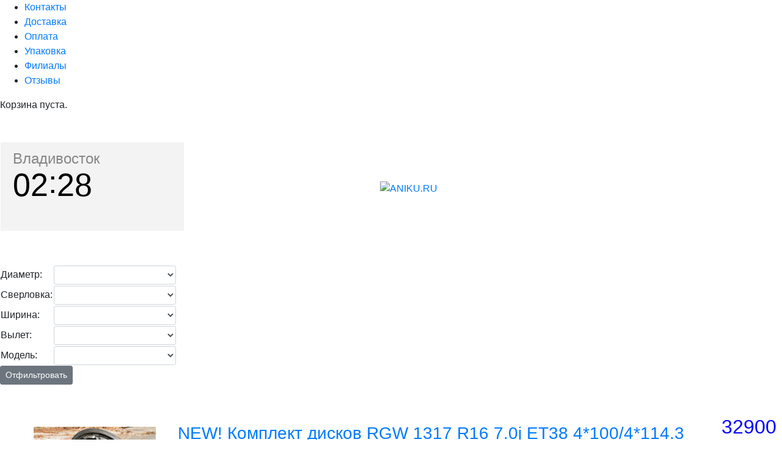

--- FILE ---
content_type: text/html; charset=UTF-8
request_url: https://aniku.ru/fulllist?page=47
body_size: 15071
content:
<!DOCTYPE html>

<html>
<head>
<base href="https://aniku.ru/" /> <!--http://aniku.ru/"/>-->
<!--	<title></title>-->
	<title>ANIKU.RU - 80% красоты автомобиля!</title>
	
	
	<meta http-equiv="Content-Type" content="text/html; charset=UTF-8" />
	<meta name="description" content="" />
	<meta name="keywords"    content="" />
	<meta name="viewport" content="width=1024"/>
    
<meta property="og:title" content="ANIKU.RU - 80% красоты автомобиля."/>
<meta property="og:site_name" content="ANIKU.RU"/>
<meta property="og:url" content="http://aniku.ru"/>
<meta property="og:description" content="Продаём отличные диски!."/>
<!--<meta property="og:image" content="http://aniku.ru/files/uploads/B_SL5355.jpg"/>    
<meta property="og:image:type" content="image/jpeg" />
<meta property="og:image:width" content="480" />
<meta property="og:image:height" content="319" />-->
<meta property="og:image" content="http://aniku.ru/logo3.jpg"/>    
<meta property="og:image:secure_url" content="https://anikuya.ru/logo3.jpg" />
<meta property="og:image:type" content="image/jpeg" />
<meta property="og:image:width" content="300" />
<meta property="og:image:height" content="300" />


<!-- CSS only -->
<link rel="stylesheet" href="https://stackpath.bootstrapcdn.com/bootstrap/4.5.0/css/bootstrap.min.css" integrity="sha384-9aIt2nRpC12Uk9gS9baDl411NQApFmC26EwAOH8WgZl5MYYxFfc+NcPb1dKGj7Sk" crossorigin="anonymous">

	
	<link href="design/tema/css/style.css" rel="stylesheet" type="text/css" media="screen"/>
	<link href="design/tema/css/custom.css?4390" rel="stylesheet" type="text/css" media="screen"/>
	<link href="design/tema/css/lightbox.css" rel="stylesheet" type="text/css" media="screen"/>
	<link href="design/tema/images/favicon.png" rel="icon"          type="image/x-icon"/>
	<link href="design/tema/images/favicon.png" rel="shortcut icon" type="image/x-icon"/>
	<link rel="stylesheet" href="design/tema/css2/iview.css" />
	<link rel="stylesheet" href="design/tema/css2/skin 4/style.css" />




<!-- JS, Popper.js, and jQuery -->
	<script src="js/jquery/jquery.js"  type="text/javascript"></script>
    
    <script src="https://cdn.jsdelivr.net/npm/popper.js@1.16.0/dist/umd/popper.min.js" integrity="sha384-Q6E9RHvbIyZFJoft+2mJbHaEWldlvI9IOYy5n3zV9zzTtmI3UksdQRVvoxMfooAo" crossorigin="anonymous"></script>
    <script src="https://stackpath.bootstrapcdn.com/bootstrap/4.5.0/js/bootstrap.min.js" integrity="sha384-OgVRvuATP1z7JjHLkuOU7Xw704+h835Lr+6QL9UvYjZE3Ipu6Tp75j7Bh/kR0JKI" crossorigin="anonymous"></script>

    <script src="https://vk.com/js/api/openapi.js" type="text/javascript"></script>
    <script type="text/javascript" src="https://vk.com/js/api/openapi.js?168"></script>
	<script type="text/javascript" src="js/raphael-min.js"></script>
	<script type="text/javascript" src="js/jquery.easing.js"></script>
	<script type="text/javascript" src="js/iview.js"></script>
        

<script langugage="javascript" type="text/javascript">
	$(document).ready(function() {
    	initMenu('.categories ul');

				$('#iview').iView({
					pauseTime: 7000,
					pauseOnHover: true,
    				directionNavHoverOpacity: 0,
                    timer: '',
                    directionNav: false,
                    controlNav: false
				});

function initMenu(id) {
    $(id + ' ul').hide().parent().addClass('subcat');
    if($(id).find('a.selected')) {
        $(id).find('a.selected').addClass('selected').parents('ul').show().parents('li').show();
    }
    else $(id + ' ul:first').show();
        $(id + ' a').click( function() {
        checkElement = $(this).next();
        if(checkElement.is('ul')) {
            if(!checkElement.is(':visible')) {
//                $(id + ' ul:visible').slideUp('normal');
                checkElement.slideDown('normal');
            } else
                checkElement.slideUp('normal');
            return false;
        }
    });
}})
         </script>
         

	
		
	
	<script type="text/javascript" src="js/fancybox/jquery.fancybox-1.3.4.pack.js"></script>
	<link rel="stylesheet" href="js/fancybox/jquery.fancybox-1.3.4.css" type="text/css" media="screen" />
	
	
	<script type="text/javascript" src="js/ctrlnavigate.js"></script>           
	
	
	<script src="design/tema/js/jquery-ui.min.js"></script>
	<script src="design/tema/js/ajax_cart.js"></script>
	
	
	<script src="/js/baloon/js/baloon.js" type="text/javascript"></script>
	<link   href="/js/baloon/css/baloon.css" rel="stylesheet" type="text/css" /> 
	
	
	
	<script src="js/autocomplete/jquery.autocomplete-min.js" type="text/javascript"></script>
	<style>
	.autocomplete-w1 { position:absolute; top:0px; left:0px; margin:6px 0 0 6px; /* IE6 fix: */ _background:none; _margin:1px 0 0 0; }
	.autocomplete { border:1px solid #999; background:#FFF; cursor:default; text-align:left; overflow-x:auto;  overflow-y: auto; margin:-6px 6px 6px -6px; /* IE6 specific: */ _height:350px;  _margin:0; _overflow-x:hidden; }
	.autocomplete .selected { background:#F0F0F0; }
	.autocomplete div { padding:2px 5px; white-space:nowrap; }
	.autocomplete strong { font-weight:normal; color:#3399FF; }
	</style>	
	<script>
	$(function() {
		//  Автозаполнитель поиска
		$(".input_search").autocomplete({
			serviceUrl:'ajax/search_products.php',
			minChars:1,
			noCache: false, 
			onSelect:
				function(value, data){
					 $(".input_search").closest('form').submit();
				},
			fnFormatResult:
				function(value, data, currentValue){
					var reEscape = new RegExp('(\\' + ['/', '.', '*', '+', '?', '|', '(', ')', '[', ']', '{', '}', '\\'].join('|\\') + ')', 'g');
					var pattern = '(' + currentValue.replace(reEscape, '\\$1') + ')';
	  				return (data.image?"<img align=absmiddle src='"+data.image+"'> ":'') + value.replace(new RegExp(pattern, 'gi'), '<strong>$1<\/strong>');
				}	
		});
	});
    
    /////KDE
    function kde_update_cart()
    {
        //alert('обновление');
        $.ajax({
          type: 'GET',
          url: '/ajax2.php?part=cart_content',
          data: "000",
          success: function(data) {
               //alert(data);
                $('#kde_cart_block').html(data);
          },
          error:  function(xhr, str){
	       alert('Возникла ошибка с корзиной: ' + xhr.responseCode);
          }
        });     
    
    
    }

    
	</script>
	
		
			
</head>
<body>


	<!-- Верхняя строка -->
	<div id="top_background">
	<div id="top">
	
		<!-- Меню -->
		<ul id="menu">
							
								<li >
					<a data-page="6" href="contact">Контакты</a>
				</li>
											
								<li >
					<a data-page="3" href="dostavka">Доставка</a>
				</li>
											
								<li >
					<a data-page="2" href="oplata">Оплата</a>
				</li>
											
											
								<li >
					<a data-page="4" href="upakovka">Упаковка</a>
				</li>
											
											
								<li >
					<a data-page="14" href="filialy">Филиалы</a>
				</li>
											<li>
					<a href="http://vladivostok.baza.drom.ru/user/Anikuya/feedbacks">Отзывы</a>
				</li>
                        
                        
		</ul>
		<!-- Меню (The End) -->
	
		<!-- Корзина -->
		<!--
        <div id="cart_informer">
			
			
		</div>-->
        
        <div id="kde_cart_block">   
        <div id="kde_cart">Корзина пуста.</div>
        </div>
                         
		<!-- Корзина (The End)-->

		<!-- Вход пользователя
		<div id="account">
							<a id="register" href="user/register">Регистрация</a>
				<a id="login" href="user/login">Вход</a>
					</div>
		Вход пользователя (The End)-->

	</div>
	</div>
	<!-- Верхняя строка (The End)-->
	
	
	<!-- Шапка -->
 <br/><br/>
	<div id="header">
        <table width="100%">
        <tr>
        <td align="left" valign="top" width="20%">
        <!--insta -->
        
 
 
 <div class="cleanslate w24tz-current-time w24tz-middle" style="display: inline-block !important; visibility: hidden !important; min-width:300px !important; min-height:145px !important;"><p><a href="//24timezones.com/%D0%92%D0%BB%D0%B0%D0%B4%D0%B8%D0%B2%D0%BE%D1%81%D1%82%D0%BE%D0%BA/%D0%B2%D1%80%D0%B5%D0%BC%D1%8F" style="text-decoration: none" class="clock24" id="tz24-1597340679-c1261-eyJob3VydHlwZSI6IjI0Iiwic2hvd2RhdGUiOiIwIiwic2hvd3NlY29uZHMiOiIwIiwiY29udGFpbmVyX2lkIjoiY2xvY2tfYmxvY2tfY2I1ZjM1N2MwNzM0YTQ4IiwidHlwZSI6ImRiIiwibGFuZyI6InJ1In0=" title="местное время Владивосток" target="_blank" rel="nofollow">Владивосток</a></p><div id="clock_block_cb5f357c0734a48"></div></div>
<script type="text/javascript" src="//w.24timezones.com/l.js" async></script>
 <!--
 <iframe  frameborder="no" scrolling="no" width="280" height="150" src="https://yandex.ru/time/widget/?geoid=75&lang=ru&layout=horiz&type=digital&face=serif"></iframe>
 
 clock widget start 
<script type="text/javascript"> var css_file=document.createElement("link"); css_file.setAttribute("rel","stylesheet"); css_file.setAttribute("type","text/css"); css_file.setAttribute("href","//s.bookcdn.com//css/cl/bw-cl-126el.css"); document.getElementsByTagName("head")[0].appendChild(css_file); </script> <div id="tw_7_582845782"><div style="width:126px; height:82px; margin: 0 auto;"><a href="https://nochi.com/time/vladivostok-19822">Владивосток</a><br/></div></div> <script type="text/javascript"> function setWidgetData_582845782(data){ if(typeof(data) != 'undefined' && data.results.length > 0) { for(var i = 0; i < data.results.length; ++i) { var objMainBlock = ''; var params = data.results[i]; objMainBlock = document.getElementById('tw_'+params.widget_type+'_'+params.widget_id); if(objMainBlock !== null) objMainBlock.innerHTML = params.html_code; } } } var clock_timer_582845782 = -1; </script> <script type="text/javascript" charset="UTF-8" src="https://widgets.booked.net/time/info?ver=2&domid=589&type=7&id=582845782&scode=124&city_id=19822&wlangid=20&mode=0&details=0&background=ffffff&color=08488d&add_background=ffffff&add_color=00faff&head_color=333333&border=0&transparent=0"></script>
 clock widget end -->


<!-- clock widget start 
<script type="text/javascript"> var css_file=document.createElement("link"); css_file.setAttribute("rel","stylesheet"); css_file.setAttribute("type","text/css"); css_file.setAttribute("href","//s.bookcdn.com//css/cl/bw-cl-150x70.css"); document.getElementsByTagName("head")[0].appendChild(css_file); </script> <div id="tw_1_791553810"><div style="width:150px; height:70px; margin: 0 auto;"><a href="https://nochi.com/time/vladivostok-19822">Владивосток</a><br/></div></div> <script type="text/javascript"> function setWidgetData_791553810(data){ if(typeof(data) != 'undefined' && data.results.length > 0) { for(var i = 0; i < data.results.length; ++i) { var objMainBlock = ''; var params = data.results[i]; objMainBlock = document.getElementById('tw_'+params.widget_type+'_'+params.widget_id); if(objMainBlock !== null) objMainBlock.innerHTML = params.html_code; } } } var clock_timer_791553810 = -1; </script> <script type="text/javascript" charset="UTF-8" src="https://widgets.booked.net/time/info?ver=2&domid=589&type=1&id=791553810&scode=2&city_id=19822&wlangid=20&mode=0&details=0&background=ffffff&color=000000&add_background=ffffff&add_color=2071c9&head_color=ffffff&border=0&transparent=0"></script>
<!-- clock widget end -->
<!-- clock widget start 
<script type="text/javascript"> var css_file=document.createElement("link"); css_file.setAttribute("rel","stylesheet"); css_file.setAttribute("type","text/css"); css_file.setAttribute("href","//s.bookcdn.com//css/cl/bw-cl-150x70.css"); document.getElementsByTagName("head")[0].appendChild(css_file); </script> <div id="tw_1_793755527"><div style="width:150px; height:70px; margin: 0 auto;"><a href="https://nochi.com/time/vladivostok-19822">Владивосток</a><br/></div></div> <script type="text/javascript"> function setWidgetData_793755527(data){ if(typeof(data) != 'undefined' && data.results.length > 0) { for(var i = 0; i < data.results.length; ++i) { var objMainBlock = ''; var params = data.results[i]; objMainBlock = document.getElementById('tw_'+params.widget_type+'_'+params.widget_id); if(objMainBlock !== null) objMainBlock.innerHTML = params.html_code; } } } var clock_timer_793755527 = -1; </script> <script type="text/javascript" charset="UTF-8" src="https://widgets.booked.net/time/info?ver=2&domid=589&type=1&id=793755527&scode=2&city_id=19822&wlangid=20&mode=0&details=0&background=ff54ff&color=ffffff&add_background=ffffff&add_color=2071c9&head_color=ffffff&border=0&transparent=0"></script>
<!-- clock widget end -->

<!-- clock widget start 
<script type="text/javascript"> var css_file=document.createElement("link"); css_file.setAttribute("rel","stylesheet"); css_file.setAttribute("type","text/css"); css_file.setAttribute("href","//s.bookcdn.com//css/cl/bw-cl-200x24.css"); document.getElementsByTagName("head")[0].appendChild(css_file); </script> <div id="tw_9_799957310"><div style="width:200px; height:81px; margin: 0 auto;"><a href="https://nochi.com/time/vladivostok-19822">Владивосток</a><br/><a href="https://nochi.com/time/novosibirsk-17760">Новосибирск</a><br/><a href="https://nochi.com/time/moscow-18171">Москва</a><br/></div></div> <script type="text/javascript"> function setWidgetData_799957310(data){ if(typeof(data) != 'undefined' && data.results.length > 0) { for(var i = 0; i < data.results.length; ++i) { var objMainBlock = ''; var params = data.results[i]; objMainBlock = document.getElementById('tw_'+params.widget_type+'_'+params.widget_id); if(objMainBlock !== null) objMainBlock.innerHTML = params.html_code; } } } var clock_timer_799957310 = -1; </script> <script type="text/javascript" charset="UTF-8" src="https://widgets.booked.net/time/info?ver=2&domid=589&type=9&id=799957310&scode=2&city_id=19822,17760,18171&wlangid=20&mode=0&details=0&background=f5f5f5&color=000000&add_background=dedede&add_color=000000&head_color=ffffff&border=0&transparent=0"></script>
<!-- clock widget end -->





        </td>
        <td align="center" valign="middle" width="60%">
        <a href="/"><img src="design/tema/images/logo3.png" title="ANIKU.RU" alt="ANIKU.RU"/></a>
        </td>
        <td align="left" valign="top" width="20%">
                  <span class="phone2"></span><br />                  
                  <br />
			<span class="phone2" style="color:#999999;"></span>
        </td>

        </tr>
         </table>
          <br/><br/>

	<!-- Шапка (The End)--> 


	<!-- Вся страница --> 
	<div id="main">




	
		<!-- Основная часть --> 
		<div id="content">

                
        
			<script lang="javascript">

  	function call(id) {
 	  var msg   = $('#formx').serialize();
      
        $.ajax({
          type: 'POST',
          url: '/order.ajax',
          data: msg,
          success: function(data) {
            if(data=="ok"){
               alert("Заказ оформлен, Вам отправлено письмо на e-mail.");
                $('#kde_modal_close, #kde_overlay').click();  
            }else{
               alert(data);
          }},
          error:  function(xhr, str){
	       alert('Возникла ошибка: ' + xhr.responseCode);
          }
        });
 
    }   
    

    function add2cart(id,type){  
        
        $.ajax({
          type: 'GET',
          url: '/ajax2.php?part=cart_add&id='+id+'&type='+type,
          data: '000',
          success: function(data) {
               
                kde_update_cart();
                
                $('input#bt_'+id).attr("value","в корзине!");
                $('input#bt_'+id).attr("class","kde_bt_cart_in");
                
                
          },
          error:  function(xhr, str){
	       alert('Возникла ошибка: ' + xhr.responseCode);
          }
        });          
	}

</script>    
    
<!--</script>-->
<table id="features">
<form action="/fulllist" method="get">
<tbody>
<tr>
	<td class="feature_name">Диаметр:</td>
	<td class="feature_values">
    <select style="width:200px;" id="dia" name="dia" class="form-control form-control-sm">
  <option></option>
        	       <option >14"</option>
        	       <option >15"</option>
        	       <option >16"</option>
        	       <option >17"</option>
        	       <option >18"</option>
        	       <option >19"</option>
        	       <option >20"</option>
        	       <option >21"</option>
        	       <option >22"</option>
           

    </select>
 
         </td>
	</tr>
		<tr>
	<td class="feature_name">Сверловка:</td>
	<td class="feature_values">
    <select style="width:200px;" id="pcd" name="pcd" class="form-control form-control-sm">
 <option></option>
        	       <option >4x100</option>
        	       <option >4x108</option>
        	       <option >4x114.3</option>
        	       <option >4x98</option>
        	       <option >5x100</option>
        	       <option >5x108</option>
        	       <option >5x112</option>
        	       <option >5x114.3</option>
        	       <option >5x120</option>
        	       <option >5x127</option>
        	       <option >5x139</option>
        	       <option >5x139.7</option>
        	       <option >5x150</option>
        	       <option >6x139.7</option>
           

    </select>
		</td>
	</tr>
 		<tr>
	<td class="feature_name">Ширина:</td>
	<td class="feature_values">
    
    <select style="width:200px;" id="width" name="width" class="form-control form-control-sm">
  <option></option>
        	       <option >5.5</option>
        	       <option >6.0</option>
        	       <option >6.5</option>
        	       <option >7.0</option>
        	       <option >7.5</option>
        	       <option >8.0</option>
        	       <option >8.5</option>
        	       <option >8.75</option>
        	       <option >9.0</option>
        	       <option >9.5</option>
        	       <option >10.0</option>
        	       <option >10.5</option>
           

    </select>    
 
			</td>
	</tr>
    
  		<tr>
	<td class="feature_name">Вылет:</td>
	<td class="feature_values">
    <select style="width:200px;" id="et" name="et"  class="form-control form-control-sm">
  <option></option>
        	       <option >-45</option>
        	       <option >-44</option>
        	       <option >-40</option>
        	       <option >-12</option>
        	       <option >-10</option>
        	       <option >0</option>
        	       <option >10</option>
        	       <option >12</option>
        	       <option >15</option>
        	       <option >18</option>
        	       <option >20</option>
        	       <option >22</option>
        	       <option >24</option>
        	       <option >25</option>
        	       <option >27</option>
        	       <option >28</option>
        	       <option >30</option>
        	       <option >32</option>
        	       <option >33</option>
        	       <option >35</option>
        	       <option >37</option>
        	       <option >38</option>
        	       <option >40</option>
        	       <option >42</option>
        	       <option >43</option>
        	       <option >45</option>
        	       <option >50</option>
           

    </select>             
          
			</td>
	</tr>
    
    
  		<tr>
	<td class="feature_name">Модель:</td>
	<td class="feature_values">
    <select style="width:200px;" id="model" name="model"  class="form-control form-control-sm">
  <option></option>
        	       <option >Advan RS аналог</option>
        	       <option >BBS Dura</option>
        	       <option >BBS LM Style</option>
        	       <option >BBS RS Style</option>
        	       <option >Black Rhino Diamante</option>
        	       <option >Black Rhino Glamis</option>
        	       <option >Black Rhino Razorback</option>
        	       <option >Black Rhino Sidewinder ОРИГИНАЛ</option>
        	       <option >Black Rhino Tanay</option>
        	       <option >Black Rhino Taupo ОРИГИНАЛ</option>
        	       <option >BMW 818 M</option>
        	       <option >BMW 913 M</option>
        	       <option >Cosmic Venerdi</option>
        	       <option >CTF</option>
        	       <option >CTF 227-6 Style MLJ Black Rhino</option>
        	       <option >CTF 250-7 - Style Black Rhino</option>
        	       <option >CTF186-7</option>
        	       <option >FBX 026-7</option>
        	       <option >FBX 026-7 Style MLJ Black Rhino</option>
        	       <option >FBX 085 - Style Black Rhino</option>
        	       <option >FBX 087-7</option>
        	       <option >FBX 087-7 style MLJ Black Rhino</option>
        	       <option >FBX 088-7 MLJ Black Rhino</option>
        	       <option >FBX 127-8 - Style Black Rhino</option>
        	       <option >FBX 146-7 - style TRD</option>
        	       <option >FBX 170-7 - Style Black Rhino</option>
        	       <option >FBX 178-7 Style MLJ Black Rhino</option>
        	       <option >FBX 178-8 - style Black Rhino</option>
        	       <option >FBX 178-8 Style MLJ Black Rhino</option>
        	       <option >FBX 180-7 - style Black Rhino</option>
        	       <option >FBX 181-7 Style Fuel Off-Road</option>
        	       <option >FBX 186-7</option>
        	       <option >FBX 194-7</option>
        	       <option >FBX 194-7 Style Fuel Off-Road</option>
        	       <option >FBX 220-8 - Style Black Rhino</option>
        	       <option >FBX 220-8 Style Black Rhino</option>
        	       <option >FBX 255-7 - Style Black Rhino</option>
        	       <option >FBX 274-7 - style Black Rhino</option>
        	       <option >FBX 274-7- style Black Rhino</option>
        	       <option >FBX 274-8 - style Black Rhino</option>
        	       <option >FBX 5192</option>
        	       <option >FBX 5214</option>
        	       <option >FBX 5245</option>
        	       <option >FBX 5258</option>
        	       <option >FBX 5317</option>
        	       <option >FBX 5672</option>
        	       <option >FBX Kahn RS-2</option>
        	       <option >Fourplay</option>
        	       <option >GFS RVF2</option>
        	       <option >HRE Style 1434</option>
        	       <option >HRE Style E235</option>
        	       <option >HRE Style E296</option>
        	       <option >HRE Style E380</option>
        	       <option >HRE Style FF10</option>
        	       <option >HRE Style FF21</option>
        	       <option >HRE Style FF28</option>
        	       <option >HRE Style H123</option>
        	       <option >HRE Style P101</option>
        	       <option >HRE Style P200</option>
        	       <option >HRE Style WT572</option>
        	       <option >HRE Style X042</option>
        	       <option >Infinity LW184</option>
        	       <option >LUX MS</option>
        	       <option >Monster Scout</option>
        	       <option >NIVA 4102</option>
        	       <option >NIVA NIVA VPS HF2</option>
        	       <option >Oasis Genius 2</option>
        	       <option >PDW Oto Jant</option>
        	       <option >PDW Procast FF2074</option>
        	       <option >PDW Scout</option>
        	       <option >Plati PY5508</option>
        	       <option >Plati PY9079</option>
        	       <option >Procast 9029</option>
        	       <option >Procast FF2070</option>
        	       <option >Procast FF2074</option>
        	       <option >Procast MT 6541</option>
        	       <option >Procast PY5508</option>
        	       <option >Procast PY9079</option>
        	       <option >Revenge Luxury RL-020</option>
        	       <option >RGW 008</option>
        	       <option >RGW 01</option>
        	       <option >RGW 018</option>
        	       <option >RGW 02</option>
        	       <option >RGW 020</option>
        	       <option >RGW 0218</option>
        	       <option >RGW 026</option>
        	       <option >RGW 029</option>
        	       <option >RGW 03</option>
        	       <option >RGW 032</option>
        	       <option >RGW 036</option>
        	       <option >RGW 039</option>
        	       <option >RGW 040</option>
        	       <option >RGW 05</option>
        	       <option >RGW 06</option>
        	       <option >RGW 1317</option>
        	       <option >RGW 134</option>
        	       <option >RGW 1403</option>
        	       <option >RGW 1496</option>
        	       <option >RGW 2657</option>
        	       <option >RGW 45034</option>
        	       <option >RGW 452</option>
        	       <option >RGW 5036</option>
        	       <option >RGW 5037</option>
        	       <option >RGW 5308</option>
        	       <option >RGW 5840</option>
        	       <option >RGW 5842</option>
        	       <option >RGW 5893</option>
        	       <option >RGW 5899</option>
        	       <option >RGW 5926</option>
        	       <option >RGW 6008</option>
        	       <option >RGW 6018L</option>
        	       <option >RGW 6084</option>
        	       <option >RGW 628</option>
        	       <option >RGW 6628</option>
        	       <option >RGW 6653</option>
        	       <option >RGW 7070</option>
        	       <option >RGW 7105</option>
        	       <option >RGW 78104</option>
        	       <option >RGW 8338</option>
        	       <option >RGW 8339</option>
        	       <option >RGW 8801</option>
        	       <option >RGW 8802</option>
        	       <option >RGW 8804</option>
        	       <option >RGW 8808</option>
        	       <option >RGW 8809</option>
        	       <option >RGW 8811</option>
        	       <option >RGW 8813</option>
        	       <option >RGW 8815</option>
        	       <option >RGW 8819</option>
        	       <option >RGW 8829</option>
        	       <option >RGW 8831 /8808</option>
        	       <option >RGW 8831/ 8808</option>
        	       <option >RGW 8831/8808</option>
        	       <option >RGW 8831/8808/65034G</option>
        	       <option >RGW 8832</option>
        	       <option >RGW 8833</option>
        	       <option >RGW 8898</option>
        	       <option >RGW 8911</option>
        	       <option >RGW 8935</option>
        	       <option >RGW YL1379</option>
        	       <option >RGW YL5599</option>
        	       <option >RGW YL5893</option>
        	       <option >RGW YL5926</option>
        	       <option >RGW YL6225</option>
        	       <option >RGW YL6626</option>
        	       <option >RGW YL8832</option>
        	       <option >RGW YL8890</option>
        	       <option >RGW018</option>
        	       <option >RGW021</option>
        	       <option >RGW024</option>
        	       <option >RGW028</option>
        	       <option >Rota Grid (Style Volk Racing TE37SL)</option>
        	       <option >Shogun A1</option>
        	       <option >Shogun C20</option>
        	       <option >Shogun H5</option>
        	       <option >Shogun RF-X</option>
        	       <option >Shogun RS-Z</option>
        	       <option >Shogun S05</option>
        	       <option >Shogun S10</option>
        	       <option >Shogun V</option>
        	       <option >Shogun V07</option>
        	       <option >Showy</option>
        	       <option >Style Advan Racing RG</option>
        	       <option >Style Advan RG-D2</option>
        	       <option >Style Advan RS</option>
        	       <option >Style Advan T7</option>
        	       <option >Style BBS RS</option>
        	       <option >Style Black Rhino Razorback</option>
        	       <option >Style Black Rhino Sidewinder</option>
        	       <option >Style Daytona Center Line</option>
        	       <option >Style DUB BALLER</option>
        	       <option >Style Gram lights 57xtreme</option>
        	       <option >Style HRE FF5 Flow Forming</option>
        	       <option >Style HRE P200 Flow Forming</option>
        	       <option >Style HRE R11-R Flow Forming</option>
        	       <option >Style JEEP</option>
        	       <option >Style Kahn RS-2</option>
        	       <option >Style Mansory 6015</option>
        	       <option >Style Mansory 6027</option>
        	       <option >Style Mansory CS.11</option>
        	       <option >Style Nismo LM</option>
        	       <option >Style Prodrive GC-05F</option>
        	       <option >Style Rays Gram lights 57xtreme</option>
        	       <option >Style SSR SP1</option>
        	       <option >Style TE37SL</option>
        	       <option >Style TE37V</option>
        	       <option >Style Volk Racing CE28</option>
        	       <option >Style Volk Racing TE37SL</option>
        	       <option >Style Volk Racing TE37V</option>
        	       <option >Style Volk Racing ZE40</option>
        	       <option >Style VPS 302</option>
        	       <option >Style VPS-302</option>
        	       <option >Style VPS-303</option>
        	       <option >Style VPS-CV1</option>
        	       <option >Style VPS-CV3</option>
        	       <option >Style VPS-CV4</option>
        	       <option >Style VPS-CVT - Диски разнонаправленные, левый и правый.</option>
        	       <option >Style VPS-EVO5</option>
        	       <option >Style Watanabe RS</option>
        	       <option >Style Work Emotion CR-KAI</option>
        	       <option >Style Work Emotion CR-Kiwami</option>
        	       <option >Style Work Emotion CR2P</option>
        	       <option >Style Work Emotion T7R</option>
        	       <option >Style Work Equip 03</option>
        	       <option >Style WORK Meister</option>
        	       <option >Tryalpha FM9</option>
        	       <option >Tuff A.T. T-01</option>
        	       <option >Tuff A.T. T-10</option>
        	       <option >Tuff A.T. T-10 ОРИГИНАЛ</option>
        	       <option >VPS 1439</option>
        	       <option >VPS 2247</option>
        	       <option >VPS 6237</option>
        	       <option >VPS 6248</option>
        	       <option >VPS GF5</option>
        	       <option >VPS HF-7</option>
        	       <option >VPS HF2</option>
        	       <option >VPS HF6-5</option>
        	       <option >VPS LK013</option>
        	       <option >VPS MF-1381</option>
        	       <option >VPS MF-1382</option>
        	       <option >Vps Oregon</option>
        	       <option >VPS-078 Flow Forming</option>
        	       <option >VPS-1515</option>
        	       <option >VPS-2144</option>
        	       <option >VPS-3312 Flow Forming</option>
        	       <option >VPS-3313 Flow Forming</option>
        	       <option >VPS-3323 Flow Forming</option>
        	       <option >VPS-453 Flow Forming</option>
        	       <option >VPS-653 Flow Forming</option>
        	       <option >VPS-CV3</option>
        	       <option >VPS-EVO5</option>
        	       <option >VPS-SW195</option>
        	       <option >Wald Jarret Style</option>
        	       <option >Work Emotion CR-Kiwami</option>
        	       <option >Work Equip 01 Style</option>
        	       <option >Work Equip 03 Style</option>
        	       <option >XXR 530</option>
        	       <option >аналог Lexus</option>
        	       <option >аналог Toyota</option>
        	       <option >аналог Toyota/Lexus</option>
        	       <option >Аналог Volk Racing CE28</option>
        	       <option >Рельсы</option>
        	       <option >Реплика Prodrive GC-05F</option>
        	       <option >Реплика rays gram lights 57xtreme</option>
        	       <option >Реплика Volk Racing TE37SL</option>
           

    </select>             
          
			</td>
	</tr>      

<tr>
	
<!--
<tr>
	<td class="feature_name">ЦО:</td>
	<td class="feature_values">
     
    <select style="width:150px;" id="co" name="co">
  <option></option>
        	       <option  >106,1 мм.</option>
        	       <option  >108,3 мм.</option>
        	       <option  >110 мм.</option>
        	       <option  >110,0 мм.</option>
        	       <option  >110,1 мм.</option>
        	       <option  >110,2 мм.</option>
        	       <option  >110,5 мм.</option>
        	       <option  >60,1 мм.</option>
        	       <option  >66,5 мм.</option>
        	       <option  >66,6 мм.</option>
        	       <option  >67,1 мм.</option>
        	       <option  >71,5 мм.</option>
        	       <option  >71,6 мм.</option>
        	       <option  >72,6 мм.</option>
        	       <option  >73,1 мм.</option>
        	       <option  >98,5 мм.</option>
           

    </select>            
			</td>
	</tr>
    
<tr>
	<td class="feature_name">Скидка:</td>
	<td class="feature_values">
     
    <select style="width:150px;" id="sale" name="sale">
  <option></option>
        	       <option  >да</option>
           

    </select>            
			</td>
	</tr>
    
    -->

	</tbody>
 </table>
 
<button type="submit" class="btn btn-secondary btn-sm">Отфильтровать</button>

</form>
    <ul class="products">
 <br />
    <br />
    
       
		<!-- Товар-->
 	<li class="product">
    
    <table style="padding: 15px;">
    <tr>
    <td style="padding: 15px;">
    <div>
    <a href="https://static.baza.farpost.ru/v/1763357926508_bulletin" data-lightbox="group87263"><img src="https://static.baza.farpost.ru/v/1763357926508_bulletin" width="200px"></a></div>
             </td>
             <td>&nbsp;</td>
   
    <td valign="top" style="padding: 15px;">
    <h3 class=""><a  href="/fulllist?id=8264" style="text-decoration: none;">NEW! Комплект дисков RGW 1317 R16 7.0j ET38 4*100/4*114.3 (T521) RAYS<nobr> во Владивостоке</nobr></a></h3>
    Ширина:&nbsp;<strong>7.0"x16"</strong>&nbsp;&nbsp;
    PCD:&nbsp;<strong>4x100/4x114.3</strong>&nbsp;&nbsp;
    ET:&nbsp;<strong>38 мм.</strong>&nbsp;&nbsp; 
    ЦО:&nbsp;<strong>73,1&nbsp;мм.</strong><br /><br />
                                 <a href="https://static.baza.farpost.ru/v/1763357926687_bulletin" data-lightbox="group87263">Смотреть ещё 12 фото...<img style="display:none;" src="https://static.baza.farpost.ru/v/1763357926687_bulletin" width="50px" ></a>
                        <a style="display: none;" href="https://static.baza.farpost.ru/v/1763357927264_bulletin" data-lightbox="group87263"><img src="https://static.baza.farpost.ru/v/1763357927264_bulletin" width="50px"></a>
                        <a style="display: none;" href="https://static.baza.farpost.ru/v/1763357927961_bulletin" data-lightbox="group87263"><img src="https://static.baza.farpost.ru/v/1763357927961_bulletin" width="50px"></a>
                        <a style="display: none;" href="https://static.baza.farpost.ru/v/1763357928594_bulletin" data-lightbox="group87263"><img src="https://static.baza.farpost.ru/v/1763357928594_bulletin" width="50px"></a>
                        <a style="display: none;" href="https://static.baza.farpost.ru/v/1763357929183_bulletin" data-lightbox="group87263"><img src="https://static.baza.farpost.ru/v/1763357929183_bulletin" width="50px"></a>
                        <a style="display: none;" href="https://static.baza.farpost.ru/v/1763357929859_bulletin" data-lightbox="group87263"><img src="https://static.baza.farpost.ru/v/1763357929859_bulletin" width="50px"></a>
                        <a style="display: none;" href="https://static.baza.farpost.ru/v/1763357930455_bulletin" data-lightbox="group87263"><img src="https://static.baza.farpost.ru/v/1763357930455_bulletin" width="50px"></a>
                        <a style="display: none;" href="https://static.baza.farpost.ru/v/1763357931017_bulletin" data-lightbox="group87263"><img src="https://static.baza.farpost.ru/v/1763357931017_bulletin" width="50px"></a>
                        <a style="display: none;" href="https://static.baza.farpost.ru/v/1763357932447_bulletin" data-lightbox="group87263"><img src="https://static.baza.farpost.ru/v/1763357932447_bulletin" width="50px"></a>
                        <a style="display: none;" href="https://static.baza.farpost.ru/v/1763357933067_bulletin" data-lightbox="group87263"><img src="https://static.baza.farpost.ru/v/1763357933067_bulletin" width="50px"></a>
                        <a style="display: none;" href="https://static.baza.farpost.ru/v/1763357933735_bulletin" data-lightbox="group87263"><img src="https://static.baza.farpost.ru/v/1763357933735_bulletin" width="50px"></a>
            </td>
    <td style="width:100px;"><h2 style="color:blue;">32900</h2>
        <br />
    <br />
<!--    <input id="kde_go" data-id="87263" type="button" value="купить"/> -->
    
    <br /><br /> <input id="bt_8264" class="kde_bt_cart" type="button" value="в корзину" onclick="add2cart(8264,'disc')"/>
    </td>

 </tr>
    </table>
		

		
	</li>
    <hr style="color:#DDD; background-color:#DDD; height:2px; border: none;" />
  		<!-- Товар-->
 	<li class="product">
    
    <table style="padding: 15px;">
    <tr>
    <td style="padding: 15px;">
    <div>
    <a href="https://static.baza.farpost.ru/v/1763357040538_bulletin" data-lightbox="group87265"><img src="https://static.baza.farpost.ru/v/1763357040538_bulletin" width="200px"></a></div>
             </td>
             <td>&nbsp;</td>
   
    <td valign="top" style="padding: 15px;">
    <h3 class=""><a  href="/fulllist?id=8266" style="text-decoration: none;">NEW! Комплект дисков RGW 6008 R16 7.0j ET35 4*100/4*114.3 (T519) Work<nobr> во Владивостоке</nobr></a></h3>
    Ширина:&nbsp;<strong>7.0"x16"</strong>&nbsp;&nbsp;
    PCD:&nbsp;<strong>4x100/4x114.3</strong>&nbsp;&nbsp;
    ET:&nbsp;<strong>35 мм.</strong>&nbsp;&nbsp; 
    ЦО:&nbsp;<strong>73,1&nbsp;мм.</strong><br /><br />
                                 <a href="https://static.baza.farpost.ru/v/1763357040758_bulletin" data-lightbox="group87265">Смотреть ещё 12 фото...<img style="display:none;" src="https://static.baza.farpost.ru/v/1763357040758_bulletin" width="50px" ></a>
                        <a style="display: none;" href="https://static.baza.farpost.ru/v/1763357041532_bulletin" data-lightbox="group87265"><img src="https://static.baza.farpost.ru/v/1763357041532_bulletin" width="50px"></a>
                        <a style="display: none;" href="https://static.baza.farpost.ru/v/1763357042196_bulletin" data-lightbox="group87265"><img src="https://static.baza.farpost.ru/v/1763357042196_bulletin" width="50px"></a>
                        <a style="display: none;" href="https://static.baza.farpost.ru/v/1763357042782_bulletin" data-lightbox="group87265"><img src="https://static.baza.farpost.ru/v/1763357042782_bulletin" width="50px"></a>
                        <a style="display: none;" href="https://static.baza.farpost.ru/v/1763357043376_bulletin" data-lightbox="group87265"><img src="https://static.baza.farpost.ru/v/1763357043376_bulletin" width="50px"></a>
                        <a style="display: none;" href="https://static.baza.farpost.ru/v/1763357044179_bulletin" data-lightbox="group87265"><img src="https://static.baza.farpost.ru/v/1763357044179_bulletin" width="50px"></a>
                        <a style="display: none;" href="https://static.baza.farpost.ru/v/1763357044854_bulletin" data-lightbox="group87265"><img src="https://static.baza.farpost.ru/v/1763357044854_bulletin" width="50px"></a>
                        <a style="display: none;" href="https://static.baza.farpost.ru/v/1763357045419_bulletin" data-lightbox="group87265"><img src="https://static.baza.farpost.ru/v/1763357045419_bulletin" width="50px"></a>
                        <a style="display: none;" href="https://static.baza.farpost.ru/v/1763357045952_bulletin" data-lightbox="group87265"><img src="https://static.baza.farpost.ru/v/1763357045952_bulletin" width="50px"></a>
                        <a style="display: none;" href="https://static.baza.farpost.ru/v/1763357046604_bulletin" data-lightbox="group87265"><img src="https://static.baza.farpost.ru/v/1763357046604_bulletin" width="50px"></a>
                        <a style="display: none;" href="https://static.baza.farpost.ru/v/1763357048061_bulletin" data-lightbox="group87265"><img src="https://static.baza.farpost.ru/v/1763357048061_bulletin" width="50px"></a>
            </td>
    <td style="width:100px;"><h2 style="color:blue;">32900</h2>
        <br />
    <br />
<!--    <input id="kde_go" data-id="87265" type="button" value="купить"/> -->
    
    <br /><br /> <input id="bt_8266" class="kde_bt_cart" type="button" value="в корзину" onclick="add2cart(8266,'disc')"/>
    </td>

 </tr>
    </table>
		

		
	</li>
    <hr style="color:#DDD; background-color:#DDD; height:2px; border: none;" />
  		<!-- Товар-->
 	<li class="product">
    
    <table style="padding: 15px;">
    <tr>
    <td style="padding: 15px;">
    <div>
    <a href="https://static.baza.farpost.ru/v/1763356930412_bulletin" data-lightbox="group87266"><img src="https://static.baza.farpost.ru/v/1763356930412_bulletin" width="200px"></a></div>
             </td>
             <td>&nbsp;</td>
   
    <td valign="top" style="padding: 15px;">
    <h3 class=""><a  href="/fulllist?id=8267" style="text-decoration: none;">NEW! Комплект дисков RGW 6008 R16 7.0j ET35 4*100/4*114.3 (T526) Work<nobr> во Владивостоке</nobr></a></h3>
    Ширина:&nbsp;<strong>7.0"x16"</strong>&nbsp;&nbsp;
    PCD:&nbsp;<strong>4x100/4x114.3</strong>&nbsp;&nbsp;
    ET:&nbsp;<strong>35 мм.</strong>&nbsp;&nbsp; 
    ЦО:&nbsp;<strong>73,1&nbsp;мм.</strong><br /><br />
                                 <a href="https://static.baza.farpost.ru/v/1763356930619_bulletin" data-lightbox="group87266">Смотреть ещё 12 фото...<img style="display:none;" src="https://static.baza.farpost.ru/v/1763356930619_bulletin" width="50px" ></a>
                        <a style="display: none;" href="https://static.baza.farpost.ru/v/1763356931237_bulletin" data-lightbox="group87266"><img src="https://static.baza.farpost.ru/v/1763356931237_bulletin" width="50px"></a>
                        <a style="display: none;" href="https://static.baza.farpost.ru/v/1763356931843_bulletin" data-lightbox="group87266"><img src="https://static.baza.farpost.ru/v/1763356931843_bulletin" width="50px"></a>
                        <a style="display: none;" href="https://static.baza.farpost.ru/v/1763356932442_bulletin" data-lightbox="group87266"><img src="https://static.baza.farpost.ru/v/1763356932442_bulletin" width="50px"></a>
                        <a style="display: none;" href="https://static.baza.farpost.ru/v/1763356933104_bulletin" data-lightbox="group87266"><img src="https://static.baza.farpost.ru/v/1763356933104_bulletin" width="50px"></a>
                        <a style="display: none;" href="https://static.baza.farpost.ru/v/1763356933730_bulletin" data-lightbox="group87266"><img src="https://static.baza.farpost.ru/v/1763356933730_bulletin" width="50px"></a>
                        <a style="display: none;" href="https://static.baza.farpost.ru/v/1763356934357_bulletin" data-lightbox="group87266"><img src="https://static.baza.farpost.ru/v/1763356934357_bulletin" width="50px"></a>
                        <a style="display: none;" href="https://static.baza.farpost.ru/v/1763356935840_bulletin" data-lightbox="group87266"><img src="https://static.baza.farpost.ru/v/1763356935840_bulletin" width="50px"></a>
                        <a style="display: none;" href="https://static.baza.farpost.ru/v/1763356936462_bulletin" data-lightbox="group87266"><img src="https://static.baza.farpost.ru/v/1763356936462_bulletin" width="50px"></a>
                        <a style="display: none;" href="https://static.baza.farpost.ru/v/1763356937170_bulletin" data-lightbox="group87266"><img src="https://static.baza.farpost.ru/v/1763356937170_bulletin" width="50px"></a>
                        <a style="display: none;" href="https://static.baza.farpost.ru/v/1763356937953_bulletin" data-lightbox="group87266"><img src="https://static.baza.farpost.ru/v/1763356937953_bulletin" width="50px"></a>
            </td>
    <td style="width:100px;"><h2 style="color:blue;">32900</h2>
        <br />
    <br />
<!--    <input id="kde_go" data-id="87266" type="button" value="купить"/> -->
    
    <br /><br /> <input id="bt_8267" class="kde_bt_cart" type="button" value="в корзину" onclick="add2cart(8267,'disc')"/>
    </td>

 </tr>
    </table>
		

		
	</li>
    <hr style="color:#DDD; background-color:#DDD; height:2px; border: none;" />
  		<!-- Товар-->
 	<li class="product">
    
    <table style="padding: 15px;">
    <tr>
    <td style="padding: 15px;">
    <div>
    <a href="https://static.baza.farpost.ru/v/1763356713177_bulletin" data-lightbox="group87267"><img src="https://static.baza.farpost.ru/v/1763356713177_bulletin" width="200px"></a></div>
             </td>
             <td>&nbsp;</td>
   
    <td valign="top" style="padding: 15px;">
    <h3 class=""><a  href="/fulllist?id=8268" style="text-decoration: none;">NEW! Комплект дисков RGW 0218 R16 7.0j ET40 4*100 (T518) Enkei<nobr> во Владивостоке</nobr></a></h3>
    Ширина:&nbsp;<strong>7.0"x16"</strong>&nbsp;&nbsp;
    PCD:&nbsp;<strong>4x100</strong>&nbsp;&nbsp;
    ET:&nbsp;<strong>40 мм.</strong>&nbsp;&nbsp; 
    ЦО:&nbsp;<strong>73,1&nbsp;мм.</strong><br /><br />
                                 <a href="https://static.baza.farpost.ru/v/1763356713332_bulletin" data-lightbox="group87267">Смотреть ещё 14 фото...<img style="display:none;" src="https://static.baza.farpost.ru/v/1763356713332_bulletin" width="50px" ></a>
                        <a style="display: none;" href="https://static.baza.farpost.ru/v/1763356714183_bulletin" data-lightbox="group87267"><img src="https://static.baza.farpost.ru/v/1763356714183_bulletin" width="50px"></a>
                        <a style="display: none;" href="https://static.baza.farpost.ru/v/1763356714871_bulletin" data-lightbox="group87267"><img src="https://static.baza.farpost.ru/v/1763356714871_bulletin" width="50px"></a>
                        <a style="display: none;" href="https://static.baza.farpost.ru/v/1763356715425_bulletin" data-lightbox="group87267"><img src="https://static.baza.farpost.ru/v/1763356715425_bulletin" width="50px"></a>
                        <a style="display: none;" href="https://static.baza.farpost.ru/v/1763356715998_bulletin" data-lightbox="group87267"><img src="https://static.baza.farpost.ru/v/1763356715998_bulletin" width="50px"></a>
                        <a style="display: none;" href="https://static.baza.farpost.ru/v/1763356716774_bulletin" data-lightbox="group87267"><img src="https://static.baza.farpost.ru/v/1763356716774_bulletin" width="50px"></a>
                        <a style="display: none;" href="https://static.baza.farpost.ru/v/1763356717281_bulletin" data-lightbox="group87267"><img src="https://static.baza.farpost.ru/v/1763356717281_bulletin" width="50px"></a>
                        <a style="display: none;" href="https://static.baza.farpost.ru/v/1763356717788_bulletin" data-lightbox="group87267"><img src="https://static.baza.farpost.ru/v/1763356717788_bulletin" width="50px"></a>
                        <a style="display: none;" href="https://static.baza.farpost.ru/v/1763356718318_bulletin" data-lightbox="group87267"><img src="https://static.baza.farpost.ru/v/1763356718318_bulletin" width="50px"></a>
                        <a style="display: none;" href="https://static.baza.farpost.ru/v/1763356718910_bulletin" data-lightbox="group87267"><img src="https://static.baza.farpost.ru/v/1763356718910_bulletin" width="50px"></a>
                        <a style="display: none;" href="https://static.baza.farpost.ru/v/1763356719409_bulletin" data-lightbox="group87267"><img src="https://static.baza.farpost.ru/v/1763356719409_bulletin" width="50px"></a>
                        <a style="display: none;" href="https://static.baza.farpost.ru/v/1763356719977_bulletin" data-lightbox="group87267"><img src="https://static.baza.farpost.ru/v/1763356719977_bulletin" width="50px"></a>
                        <a style="display: none;" href="https://static.baza.farpost.ru/v/1763356713954_bulletin" data-lightbox="group87267"><img src="https://static.baza.farpost.ru/v/1763356713954_bulletin" width="50px"></a>
            </td>
    <td style="width:100px;"><h2 style="color:blue;">32900</h2>
        <br />
    <br />
<!--    <input id="kde_go" data-id="87267" type="button" value="купить"/> -->
    
    <br /><br /> <input id="bt_8268" class="kde_bt_cart" type="button" value="в корзину" onclick="add2cart(8268,'disc')"/>
    </td>

 </tr>
    </table>
		

		
	</li>
    <hr style="color:#DDD; background-color:#DDD; height:2px; border: none;" />
  		<!-- Товар-->
 	<li class="product">
    
    <table style="padding: 15px;">
    <tr>
    <td style="padding: 15px;">
    <div>
    <a href="https://static.baza.farpost.ru/v/1763356595153_bulletin" data-lightbox="group87268"><img src="https://static.baza.farpost.ru/v/1763356595153_bulletin" width="200px"></a></div>
             </td>
             <td>&nbsp;</td>
   
    <td valign="top" style="padding: 15px;">
    <h3 class=""><a  href="/fulllist?id=8269" style="text-decoration: none;">NEW! Комплект дисков RGW 0218 R16 7.0j ET40 4*100 (T221-1) Enkei<nobr> во Владивостоке</nobr></a></h3>
    Ширина:&nbsp;<strong>7.0"x16"</strong>&nbsp;&nbsp;
    PCD:&nbsp;<strong>4x100</strong>&nbsp;&nbsp;
    ET:&nbsp;<strong>40 мм.</strong>&nbsp;&nbsp; 
    ЦО:&nbsp;<strong>73,1&nbsp;мм.</strong><br /><br />
                                 <a href="https://static.baza.farpost.ru/v/1763356595549_bulletin" data-lightbox="group87268">Смотреть ещё 12 фото...<img style="display:none;" src="https://static.baza.farpost.ru/v/1763356595549_bulletin" width="50px" ></a>
                        <a style="display: none;" href="https://static.baza.farpost.ru/v/1763356596929_bulletin" data-lightbox="group87268"><img src="https://static.baza.farpost.ru/v/1763356596929_bulletin" width="50px"></a>
                        <a style="display: none;" href="https://static.baza.farpost.ru/v/1763356598006_bulletin" data-lightbox="group87268"><img src="https://static.baza.farpost.ru/v/1763356598006_bulletin" width="50px"></a>
                        <a style="display: none;" href="https://static.baza.farpost.ru/v/1763356598863_bulletin" data-lightbox="group87268"><img src="https://static.baza.farpost.ru/v/1763356598863_bulletin" width="50px"></a>
                        <a style="display: none;" href="https://static.baza.farpost.ru/v/1763356599560_bulletin" data-lightbox="group87268"><img src="https://static.baza.farpost.ru/v/1763356599560_bulletin" width="50px"></a>
                        <a style="display: none;" href="https://static.baza.farpost.ru/v/1763356600443_bulletin" data-lightbox="group87268"><img src="https://static.baza.farpost.ru/v/1763356600443_bulletin" width="50px"></a>
                        <a style="display: none;" href="https://static.baza.farpost.ru/v/1763356600956_bulletin" data-lightbox="group87268"><img src="https://static.baza.farpost.ru/v/1763356600956_bulletin" width="50px"></a>
                        <a style="display: none;" href="https://static.baza.farpost.ru/v/1763356601498_bulletin" data-lightbox="group87268"><img src="https://static.baza.farpost.ru/v/1763356601498_bulletin" width="50px"></a>
                        <a style="display: none;" href="https://static.baza.farpost.ru/v/1763356602023_bulletin" data-lightbox="group87268"><img src="https://static.baza.farpost.ru/v/1763356602023_bulletin" width="50px"></a>
                        <a style="display: none;" href="https://static.baza.farpost.ru/v/1763356602662_bulletin" data-lightbox="group87268"><img src="https://static.baza.farpost.ru/v/1763356602662_bulletin" width="50px"></a>
                        <a style="display: none;" href="https://static.baza.farpost.ru/v/1763356603280_bulletin" data-lightbox="group87268"><img src="https://static.baza.farpost.ru/v/1763356603280_bulletin" width="50px"></a>
            </td>
    <td style="width:100px;"><h2 style="color:blue;">32900</h2>
        <br />
    <br />
<!--    <input id="kde_go" data-id="87268" type="button" value="купить"/> -->
    
    <br /><br /> <input id="bt_8269" class="kde_bt_cart" type="button" value="в корзину" onclick="add2cart(8269,'disc')"/>
    </td>

 </tr>
    </table>
		

		
	</li>
    <hr style="color:#DDD; background-color:#DDD; height:2px; border: none;" />
  		<!-- Товар-->
 	<li class="product">
    
    <table style="padding: 15px;">
    <tr>
    <td style="padding: 15px;">
    <div>
    <a href="https://static.baza.farpost.ru/v/1763356105842_bulletin" data-lightbox="group87269"><img src="https://static.baza.farpost.ru/v/1763356105842_bulletin" width="200px"></a></div>
             </td>
             <td>&nbsp;</td>
   
    <td valign="top" style="padding: 15px;">
    <h3 class=""><a  href="/fulllist?id=8270" style="text-decoration: none;">NEW! Комплект дисков RGW 5893 R16 7.0j ET38 4*100 (T517) BBS<nobr> во Владивостоке</nobr></a></h3>
    Ширина:&nbsp;<strong>7.0"x16"</strong>&nbsp;&nbsp;
    PCD:&nbsp;<strong>4x100</strong>&nbsp;&nbsp;
    ET:&nbsp;<strong>38 мм.</strong>&nbsp;&nbsp; 
    ЦО:&nbsp;<strong>73,1&nbsp;мм.</strong><br /><br />
                                 <a href="https://static.baza.farpost.ru/v/1763356105924_bulletin" data-lightbox="group87269">Смотреть ещё 13 фото...<img style="display:none;" src="https://static.baza.farpost.ru/v/1763356105924_bulletin" width="50px" ></a>
                        <a style="display: none;" href="https://static.baza.farpost.ru/v/1763356106533_bulletin" data-lightbox="group87269"><img src="https://static.baza.farpost.ru/v/1763356106533_bulletin" width="50px"></a>
                        <a style="display: none;" href="https://static.baza.farpost.ru/v/1763356107239_bulletin" data-lightbox="group87269"><img src="https://static.baza.farpost.ru/v/1763356107239_bulletin" width="50px"></a>
                        <a style="display: none;" href="https://static.baza.farpost.ru/v/1763356108102_bulletin" data-lightbox="group87269"><img src="https://static.baza.farpost.ru/v/1763356108102_bulletin" width="50px"></a>
                        <a style="display: none;" href="https://static.baza.farpost.ru/v/1763356108884_bulletin" data-lightbox="group87269"><img src="https://static.baza.farpost.ru/v/1763356108884_bulletin" width="50px"></a>
                        <a style="display: none;" href="https://static.baza.farpost.ru/v/1763356109515_bulletin" data-lightbox="group87269"><img src="https://static.baza.farpost.ru/v/1763356109515_bulletin" width="50px"></a>
                        <a style="display: none;" href="https://static.baza.farpost.ru/v/1763356110066_bulletin" data-lightbox="group87269"><img src="https://static.baza.farpost.ru/v/1763356110066_bulletin" width="50px"></a>
                        <a style="display: none;" href="https://static.baza.farpost.ru/v/1763356110625_bulletin" data-lightbox="group87269"><img src="https://static.baza.farpost.ru/v/1763356110625_bulletin" width="50px"></a>
                        <a style="display: none;" href="https://static.baza.farpost.ru/v/1763356111173_bulletin" data-lightbox="group87269"><img src="https://static.baza.farpost.ru/v/1763356111173_bulletin" width="50px"></a>
                        <a style="display: none;" href="https://static.baza.farpost.ru/v/1763356111721_bulletin" data-lightbox="group87269"><img src="https://static.baza.farpost.ru/v/1763356111721_bulletin" width="50px"></a>
                        <a style="display: none;" href="https://static.baza.farpost.ru/v/1763356112374_bulletin" data-lightbox="group87269"><img src="https://static.baza.farpost.ru/v/1763356112374_bulletin" width="50px"></a>
                        <a style="display: none;" href="https://static.baza.farpost.ru/v/1763356113035_bulletin" data-lightbox="group87269"><img src="https://static.baza.farpost.ru/v/1763356113035_bulletin" width="50px"></a>
            </td>
    <td style="width:100px;"><h2 style="color:blue;">32900</h2>
        <br />
    <br />
<!--    <input id="kde_go" data-id="87269" type="button" value="купить"/> -->
    
    <br /><br /> <input id="bt_8270" class="kde_bt_cart" type="button" value="в корзину" onclick="add2cart(8270,'disc')"/>
    </td>

 </tr>
    </table>
		

		
	</li>
    <hr style="color:#DDD; background-color:#DDD; height:2px; border: none;" />
  		<!-- Товар-->
 	<li class="product">
    
    <table style="padding: 15px;">
    <tr>
    <td style="padding: 15px;">
    <div>
    <a href="https://static.baza.farpost.ru/v/1763355772446_bulletin" data-lightbox="group87270"><img src="https://static.baza.farpost.ru/v/1763355772446_bulletin" width="200px"></a></div>
             </td>
             <td>&nbsp;</td>
   
    <td valign="top" style="padding: 15px;">
    <h3 class=""><a  href="/fulllist?id=8271" style="text-decoration: none;">NEW! Комплект дисков RGW YL5926 R15 7.0j ET35 4*100 (T516) Rotiform<nobr> во Владивостоке</nobr></a></h3>
    Ширина:&nbsp;<strong>7.0"x15"</strong>&nbsp;&nbsp;
    PCD:&nbsp;<strong>4x100</strong>&nbsp;&nbsp;
    ET:&nbsp;<strong>35 мм.</strong>&nbsp;&nbsp; 
    ЦО:&nbsp;<strong>73,1&nbsp;мм.</strong><br /><br />
                                 <a href="https://static.baza.farpost.ru/v/1763355772575_bulletin" data-lightbox="group87270">Смотреть ещё 12 фото...<img style="display:none;" src="https://static.baza.farpost.ru/v/1763355772575_bulletin" width="50px" ></a>
                        <a style="display: none;" href="https://static.baza.farpost.ru/v/1763355773655_bulletin" data-lightbox="group87270"><img src="https://static.baza.farpost.ru/v/1763355773655_bulletin" width="50px"></a>
                        <a style="display: none;" href="https://static.baza.farpost.ru/v/1763355774346_bulletin" data-lightbox="group87270"><img src="https://static.baza.farpost.ru/v/1763355774346_bulletin" width="50px"></a>
                        <a style="display: none;" href="https://static.baza.farpost.ru/v/1763355774940_bulletin" data-lightbox="group87270"><img src="https://static.baza.farpost.ru/v/1763355774940_bulletin" width="50px"></a>
                        <a style="display: none;" href="https://static.baza.farpost.ru/v/1763355775781_bulletin" data-lightbox="group87270"><img src="https://static.baza.farpost.ru/v/1763355775781_bulletin" width="50px"></a>
                        <a style="display: none;" href="https://static.baza.farpost.ru/v/1763355776399_bulletin" data-lightbox="group87270"><img src="https://static.baza.farpost.ru/v/1763355776399_bulletin" width="50px"></a>
                        <a style="display: none;" href="https://static.baza.farpost.ru/v/1763355777024_bulletin" data-lightbox="group87270"><img src="https://static.baza.farpost.ru/v/1763355777024_bulletin" width="50px"></a>
                        <a style="display: none;" href="https://static.baza.farpost.ru/v/1763355777596_bulletin" data-lightbox="group87270"><img src="https://static.baza.farpost.ru/v/1763355777596_bulletin" width="50px"></a>
                        <a style="display: none;" href="https://static.baza.farpost.ru/v/1763355778186_bulletin" data-lightbox="group87270"><img src="https://static.baza.farpost.ru/v/1763355778186_bulletin" width="50px"></a>
                        <a style="display: none;" href="https://static.baza.farpost.ru/v/1763355778881_bulletin" data-lightbox="group87270"><img src="https://static.baza.farpost.ru/v/1763355778881_bulletin" width="50px"></a>
                        <a style="display: none;" href="https://static.baza.farpost.ru/v/1763355779484_bulletin" data-lightbox="group87270"><img src="https://static.baza.farpost.ru/v/1763355779484_bulletin" width="50px"></a>
            </td>
    <td style="width:100px;"><h2 style="color:blue;">27900</h2>
        <br />
    <br />
<!--    <input id="kde_go" data-id="87270" type="button" value="купить"/> -->
    
    <br /><br /> <input id="bt_8271" class="kde_bt_cart" type="button" value="в корзину" onclick="add2cart(8271,'disc')"/>
    </td>

 </tr>
    </table>
		

		
	</li>
    <hr style="color:#DDD; background-color:#DDD; height:2px; border: none;" />
  		<!-- Товар-->
 	<li class="product">
    
    <table style="padding: 15px;">
    <tr>
    <td style="padding: 15px;">
    <div>
    <a href="https://static.baza.farpost.ru/v/1763355619089_bulletin" data-lightbox="group87271"><img src="https://static.baza.farpost.ru/v/1763355619089_bulletin" width="200px"></a></div>
             </td>
             <td>&nbsp;</td>
   
    <td valign="top" style="padding: 15px;">
    <h3 class=""><a  href="/fulllist?id=8272" style="text-decoration: none;">NEW! Комплект дисков RGW YL5926 R15 7.0j ET35 4*100 (T515) Rotiform<nobr> во Владивостоке</nobr></a></h3>
    Ширина:&nbsp;<strong>7.0"x15"</strong>&nbsp;&nbsp;
    PCD:&nbsp;<strong>4x100</strong>&nbsp;&nbsp;
    ET:&nbsp;<strong>35 мм.</strong>&nbsp;&nbsp; 
    ЦО:&nbsp;<strong>73,1&nbsp;мм.</strong><br /><br />
                                 <a href="https://static.baza.farpost.ru/v/1763355619442_bulletin" data-lightbox="group87271">Смотреть ещё 12 фото...<img style="display:none;" src="https://static.baza.farpost.ru/v/1763355619442_bulletin" width="50px" ></a>
                        <a style="display: none;" href="https://static.baza.farpost.ru/v/1763355620030_bulletin" data-lightbox="group87271"><img src="https://static.baza.farpost.ru/v/1763355620030_bulletin" width="50px"></a>
                        <a style="display: none;" href="https://static.baza.farpost.ru/v/1763355620647_bulletin" data-lightbox="group87271"><img src="https://static.baza.farpost.ru/v/1763355620647_bulletin" width="50px"></a>
                        <a style="display: none;" href="https://static.baza.farpost.ru/v/1763355621308_bulletin" data-lightbox="group87271"><img src="https://static.baza.farpost.ru/v/1763355621308_bulletin" width="50px"></a>
                        <a style="display: none;" href="https://static.baza.farpost.ru/v/1763355621923_bulletin" data-lightbox="group87271"><img src="https://static.baza.farpost.ru/v/1763355621923_bulletin" width="50px"></a>
                        <a style="display: none;" href="https://static.baza.farpost.ru/v/1763355622555_bulletin" data-lightbox="group87271"><img src="https://static.baza.farpost.ru/v/1763355622555_bulletin" width="50px"></a>
                        <a style="display: none;" href="https://static.baza.farpost.ru/v/1763355623118_bulletin" data-lightbox="group87271"><img src="https://static.baza.farpost.ru/v/1763355623118_bulletin" width="50px"></a>
                        <a style="display: none;" href="https://static.baza.farpost.ru/v/1763355623725_bulletin" data-lightbox="group87271"><img src="https://static.baza.farpost.ru/v/1763355623725_bulletin" width="50px"></a>
                        <a style="display: none;" href="https://static.baza.farpost.ru/v/1763355624272_bulletin" data-lightbox="group87271"><img src="https://static.baza.farpost.ru/v/1763355624272_bulletin" width="50px"></a>
                        <a style="display: none;" href="https://static.baza.farpost.ru/v/1763355624925_bulletin" data-lightbox="group87271"><img src="https://static.baza.farpost.ru/v/1763355624925_bulletin" width="50px"></a>
                        <a style="display: none;" href="https://static.baza.farpost.ru/v/1763355625600_bulletin" data-lightbox="group87271"><img src="https://static.baza.farpost.ru/v/1763355625600_bulletin" width="50px"></a>
            </td>
    <td style="width:100px;"><h2 style="color:blue;">27900</h2>
        <br />
    <br />
<!--    <input id="kde_go" data-id="87271" type="button" value="купить"/> -->
    
    <br /><br /> <input id="bt_8272" class="kde_bt_cart" type="button" value="в корзину" onclick="add2cart(8272,'disc')"/>
    </td>

 </tr>
    </table>
		

		
	</li>
    <hr style="color:#DDD; background-color:#DDD; height:2px; border: none;" />
  		<!-- Товар-->
 	<li class="product">
    
    <table style="padding: 15px;">
    <tr>
    <td style="padding: 15px;">
    <div>
    <a href="https://static.baza.farpost.ru/v/1763355410114_bulletin" data-lightbox="group87272"><img src="https://static.baza.farpost.ru/v/1763355410114_bulletin" width="200px"></a></div>
             </td>
             <td>&nbsp;</td>
   
    <td valign="top" style="padding: 15px;">
    <h3 class=""><a  href="/fulllist?id=8273" style="text-decoration: none;">NEW! Комплект дисков RGW YL5926 R15 7.0j ET35 4*100 (T514) Rotiform<nobr> во Владивостоке</nobr></a></h3>
    Ширина:&nbsp;<strong>7.0"x15"</strong>&nbsp;&nbsp;
    PCD:&nbsp;<strong>4x100</strong>&nbsp;&nbsp;
    ET:&nbsp;<strong>35 мм.</strong>&nbsp;&nbsp; 
    ЦО:&nbsp;<strong>73,1&nbsp;мм.</strong><br /><br />
                                 <a href="https://static.baza.farpost.ru/v/1763355410289_bulletin" data-lightbox="group87272">Смотреть ещё 12 фото...<img style="display:none;" src="https://static.baza.farpost.ru/v/1763355410289_bulletin" width="50px" ></a>
                        <a style="display: none;" href="https://static.baza.farpost.ru/v/1763355410895_bulletin" data-lightbox="group87272"><img src="https://static.baza.farpost.ru/v/1763355410895_bulletin" width="50px"></a>
                        <a style="display: none;" href="https://static.baza.farpost.ru/v/1763355411508_bulletin" data-lightbox="group87272"><img src="https://static.baza.farpost.ru/v/1763355411508_bulletin" width="50px"></a>
                        <a style="display: none;" href="https://static.baza.farpost.ru/v/1763355412095_bulletin" data-lightbox="group87272"><img src="https://static.baza.farpost.ru/v/1763355412095_bulletin" width="50px"></a>
                        <a style="display: none;" href="https://static.baza.farpost.ru/v/1763355412686_bulletin" data-lightbox="group87272"><img src="https://static.baza.farpost.ru/v/1763355412686_bulletin" width="50px"></a>
                        <a style="display: none;" href="https://static.baza.farpost.ru/v/1763355413356_bulletin" data-lightbox="group87272"><img src="https://static.baza.farpost.ru/v/1763355413356_bulletin" width="50px"></a>
                        <a style="display: none;" href="https://static.baza.farpost.ru/v/1763355413964_bulletin" data-lightbox="group87272"><img src="https://static.baza.farpost.ru/v/1763355413964_bulletin" width="50px"></a>
                        <a style="display: none;" href="https://static.baza.farpost.ru/v/1763355414541_bulletin" data-lightbox="group87272"><img src="https://static.baza.farpost.ru/v/1763355414541_bulletin" width="50px"></a>
                        <a style="display: none;" href="https://static.baza.farpost.ru/v/1763355415171_bulletin" data-lightbox="group87272"><img src="https://static.baza.farpost.ru/v/1763355415171_bulletin" width="50px"></a>
                        <a style="display: none;" href="https://static.baza.farpost.ru/v/1763355415822_bulletin" data-lightbox="group87272"><img src="https://static.baza.farpost.ru/v/1763355415822_bulletin" width="50px"></a>
                        <a style="display: none;" href="https://static.baza.farpost.ru/v/1763355416358_bulletin" data-lightbox="group87272"><img src="https://static.baza.farpost.ru/v/1763355416358_bulletin" width="50px"></a>
            </td>
    <td style="width:100px;"><h2 style="color:blue;">27900</h2>
        <br />
    <br />
<!--    <input id="kde_go" data-id="87272" type="button" value="купить"/> -->
    
    <br /><br /> <input id="bt_8273" class="kde_bt_cart" type="button" value="в корзину" onclick="add2cart(8273,'disc')"/>
    </td>

 </tr>
    </table>
		

		
	</li>
    <hr style="color:#DDD; background-color:#DDD; height:2px; border: none;" />
  		<!-- Товар-->
 	<li class="product">
    
    <table style="padding: 15px;">
    <tr>
    <td style="padding: 15px;">
    <div>
    <a href="https://static.baza.farpost.ru/v/1763355263261_bulletin" data-lightbox="group87273"><img src="https://static.baza.farpost.ru/v/1763355263261_bulletin" width="200px"></a></div>
             </td>
             <td>&nbsp;</td>
   
    <td valign="top" style="padding: 15px;">
    <h3 class=""><a  href="/fulllist?id=8274" style="text-decoration: none;">NEW! Комплект дисков RGW YL5926 R15 7.0j ET35 4*100 (T513) Rotiform<nobr> во Владивостоке</nobr></a></h3>
    Ширина:&nbsp;<strong>7.0"x15"</strong>&nbsp;&nbsp;
    PCD:&nbsp;<strong>4x100</strong>&nbsp;&nbsp;
    ET:&nbsp;<strong>35 мм.</strong>&nbsp;&nbsp; 
    ЦО:&nbsp;<strong>73,1&nbsp;мм.</strong><br /><br />
                                 <a href="https://static.baza.farpost.ru/v/1763355263361_bulletin" data-lightbox="group87273">Смотреть ещё 12 фото...<img style="display:none;" src="https://static.baza.farpost.ru/v/1763355263361_bulletin" width="50px" ></a>
                        <a style="display: none;" href="https://static.baza.farpost.ru/v/1763355263912_bulletin" data-lightbox="group87273"><img src="https://static.baza.farpost.ru/v/1763355263912_bulletin" width="50px"></a>
                        <a style="display: none;" href="https://static.baza.farpost.ru/v/1763355264487_bulletin" data-lightbox="group87273"><img src="https://static.baza.farpost.ru/v/1763355264487_bulletin" width="50px"></a>
                        <a style="display: none;" href="https://static.baza.farpost.ru/v/1763355265081_bulletin" data-lightbox="group87273"><img src="https://static.baza.farpost.ru/v/1763355265081_bulletin" width="50px"></a>
                        <a style="display: none;" href="https://static.baza.farpost.ru/v/1763355265670_bulletin" data-lightbox="group87273"><img src="https://static.baza.farpost.ru/v/1763355265670_bulletin" width="50px"></a>
                        <a style="display: none;" href="https://static.baza.farpost.ru/v/1763355266297_bulletin" data-lightbox="group87273"><img src="https://static.baza.farpost.ru/v/1763355266297_bulletin" width="50px"></a>
                        <a style="display: none;" href="https://static.baza.farpost.ru/v/1763355266923_bulletin" data-lightbox="group87273"><img src="https://static.baza.farpost.ru/v/1763355266923_bulletin" width="50px"></a>
                        <a style="display: none;" href="https://static.baza.farpost.ru/v/1763355267538_bulletin" data-lightbox="group87273"><img src="https://static.baza.farpost.ru/v/1763355267538_bulletin" width="50px"></a>
                        <a style="display: none;" href="https://static.baza.farpost.ru/v/1763355268157_bulletin" data-lightbox="group87273"><img src="https://static.baza.farpost.ru/v/1763355268157_bulletin" width="50px"></a>
                        <a style="display: none;" href="https://static.baza.farpost.ru/v/1763355268758_bulletin" data-lightbox="group87273"><img src="https://static.baza.farpost.ru/v/1763355268758_bulletin" width="50px"></a>
                        <a style="display: none;" href="https://static.baza.farpost.ru/v/1763355269308_bulletin" data-lightbox="group87273"><img src="https://static.baza.farpost.ru/v/1763355269308_bulletin" width="50px"></a>
            </td>
    <td style="width:100px;"><h2 style="color:blue;">27900</h2>
        <br />
    <br />
<!--    <input id="kde_go" data-id="87273" type="button" value="купить"/> -->
    
    <br /><br /> <input id="bt_8274" class="kde_bt_cart" type="button" value="в корзину" onclick="add2cart(8274,'disc')"/>
    </td>

 </tr>
    </table>
		

		
	</li>
    <hr style="color:#DDD; background-color:#DDD; height:2px; border: none;" />
  		<!-- Товар-->
 	<li class="product">
    
    <table style="padding: 15px;">
    <tr>
    <td style="padding: 15px;">
    <div>
    <a href="https://static.baza.farpost.ru/v/1763354918438_bulletin" data-lightbox="group87274"><img src="https://static.baza.farpost.ru/v/1763354918438_bulletin" width="200px"></a></div>
             </td>
             <td>&nbsp;</td>
   
    <td valign="top" style="padding: 15px;">
    <h3 class=""><a  href="/fulllist?id=8275" style="text-decoration: none;">NEW! Комплект дисков RGW YL8890 R15 7.0j ET35 4*100/4*114.3 (T512)<nobr> во Владивостоке</nobr></a></h3>
    Ширина:&nbsp;<strong>7.0"x15"</strong>&nbsp;&nbsp;
    PCD:&nbsp;<strong>4x100/4x114.3</strong>&nbsp;&nbsp;
    ET:&nbsp;<strong>35 мм.</strong>&nbsp;&nbsp; 
    ЦО:&nbsp;<strong>73,1&nbsp;мм.</strong><br /><br />
                                 <a href="https://static.baza.farpost.ru/v/1763354918598_bulletin" data-lightbox="group87274">Смотреть ещё 12 фото...<img style="display:none;" src="https://static.baza.farpost.ru/v/1763354918598_bulletin" width="50px" ></a>
                        <a style="display: none;" href="https://static.baza.farpost.ru/v/1763354919190_bulletin" data-lightbox="group87274"><img src="https://static.baza.farpost.ru/v/1763354919190_bulletin" width="50px"></a>
                        <a style="display: none;" href="https://static.baza.farpost.ru/v/1763354919794_bulletin" data-lightbox="group87274"><img src="https://static.baza.farpost.ru/v/1763354919794_bulletin" width="50px"></a>
                        <a style="display: none;" href="https://static.baza.farpost.ru/v/1763354920470_bulletin" data-lightbox="group87274"><img src="https://static.baza.farpost.ru/v/1763354920470_bulletin" width="50px"></a>
                        <a style="display: none;" href="https://static.baza.farpost.ru/v/1763354921074_bulletin" data-lightbox="group87274"><img src="https://static.baza.farpost.ru/v/1763354921074_bulletin" width="50px"></a>
                        <a style="display: none;" href="https://static.baza.farpost.ru/v/1763354921867_bulletin" data-lightbox="group87274"><img src="https://static.baza.farpost.ru/v/1763354921867_bulletin" width="50px"></a>
                        <a style="display: none;" href="https://static.baza.farpost.ru/v/1763354922433_bulletin" data-lightbox="group87274"><img src="https://static.baza.farpost.ru/v/1763354922433_bulletin" width="50px"></a>
                        <a style="display: none;" href="https://static.baza.farpost.ru/v/1763354923109_bulletin" data-lightbox="group87274"><img src="https://static.baza.farpost.ru/v/1763354923109_bulletin" width="50px"></a>
                        <a style="display: none;" href="https://static.baza.farpost.ru/v/1763354923760_bulletin" data-lightbox="group87274"><img src="https://static.baza.farpost.ru/v/1763354923760_bulletin" width="50px"></a>
                        <a style="display: none;" href="https://static.baza.farpost.ru/v/1763354924410_bulletin" data-lightbox="group87274"><img src="https://static.baza.farpost.ru/v/1763354924410_bulletin" width="50px"></a>
                        <a style="display: none;" href="https://static.baza.farpost.ru/v/1763354924990_bulletin" data-lightbox="group87274"><img src="https://static.baza.farpost.ru/v/1763354924990_bulletin" width="50px"></a>
            </td>
    <td style="width:100px;"><h2 style="color:blue;">27900</h2>
        <br />
    <br />
<!--    <input id="kde_go" data-id="87274" type="button" value="купить"/> -->
    
    <br /><br /> <input id="bt_8275" class="kde_bt_cart" type="button" value="в корзину" onclick="add2cart(8275,'disc')"/>
    </td>

 </tr>
    </table>
		

		
	</li>
    <hr style="color:#DDD; background-color:#DDD; height:2px; border: none;" />
  		<!-- Товар-->
 	<li class="product">
    
    <table style="padding: 15px;">
    <tr>
    <td style="padding: 15px;">
    <div>
    <a href="https://static.baza.farpost.ru/v/1763354650185_bulletin" data-lightbox="group87275"><img src="https://static.baza.farpost.ru/v/1763354650185_bulletin" width="200px"></a></div>
             </td>
             <td>&nbsp;</td>
   
    <td valign="top" style="padding: 15px;">
    <h3 class=""><a  href="/fulllist?id=8276" style="text-decoration: none;">NEW! Комплект дисков RGW YL8890 R15 7.0j ET35 4*100/4*114.3 (T511)<nobr> во Владивостоке</nobr></a></h3>
    Ширина:&nbsp;<strong>7.0"x15"</strong>&nbsp;&nbsp;
    PCD:&nbsp;<strong>4x100/4x114.3</strong>&nbsp;&nbsp;
    ET:&nbsp;<strong>35 мм.</strong>&nbsp;&nbsp; 
    ЦО:&nbsp;<strong>73,1&nbsp;мм.</strong><br /><br />
                                 <a href="https://static.baza.farpost.ru/v/1763354650352_bulletin" data-lightbox="group87275">Смотреть ещё 12 фото...<img style="display:none;" src="https://static.baza.farpost.ru/v/1763354650352_bulletin" width="50px" ></a>
                        <a style="display: none;" href="https://static.baza.farpost.ru/v/1763354650951_bulletin" data-lightbox="group87275"><img src="https://static.baza.farpost.ru/v/1763354650951_bulletin" width="50px"></a>
                        <a style="display: none;" href="https://static.baza.farpost.ru/v/1763354651548_bulletin" data-lightbox="group87275"><img src="https://static.baza.farpost.ru/v/1763354651548_bulletin" width="50px"></a>
                        <a style="display: none;" href="https://static.baza.farpost.ru/v/1763354652185_bulletin" data-lightbox="group87275"><img src="https://static.baza.farpost.ru/v/1763354652185_bulletin" width="50px"></a>
                        <a style="display: none;" href="https://static.baza.farpost.ru/v/1763354652815_bulletin" data-lightbox="group87275"><img src="https://static.baza.farpost.ru/v/1763354652815_bulletin" width="50px"></a>
                        <a style="display: none;" href="https://static.baza.farpost.ru/v/1763354653428_bulletin" data-lightbox="group87275"><img src="https://static.baza.farpost.ru/v/1763354653428_bulletin" width="50px"></a>
                        <a style="display: none;" href="https://static.baza.farpost.ru/v/1763354653979_bulletin" data-lightbox="group87275"><img src="https://static.baza.farpost.ru/v/1763354653979_bulletin" width="50px"></a>
                        <a style="display: none;" href="https://static.baza.farpost.ru/v/1763354654491_bulletin" data-lightbox="group87275"><img src="https://static.baza.farpost.ru/v/1763354654491_bulletin" width="50px"></a>
                        <a style="display: none;" href="https://static.baza.farpost.ru/v/1763354655017_bulletin" data-lightbox="group87275"><img src="https://static.baza.farpost.ru/v/1763354655017_bulletin" width="50px"></a>
                        <a style="display: none;" href="https://static.baza.farpost.ru/v/1763354655619_bulletin" data-lightbox="group87275"><img src="https://static.baza.farpost.ru/v/1763354655619_bulletin" width="50px"></a>
                        <a style="display: none;" href="https://static.baza.farpost.ru/v/1763354656184_bulletin" data-lightbox="group87275"><img src="https://static.baza.farpost.ru/v/1763354656184_bulletin" width="50px"></a>
            </td>
    <td style="width:100px;"><h2 style="color:blue;">27900</h2>
        <br />
    <br />
<!--    <input id="kde_go" data-id="87275" type="button" value="купить"/> -->
    
    <br /><br /> <input id="bt_8276" class="kde_bt_cart" type="button" value="в корзину" onclick="add2cart(8276,'disc')"/>
    </td>

 </tr>
    </table>
		

		
	</li>
    <hr style="color:#DDD; background-color:#DDD; height:2px; border: none;" />
  		<!-- Товар-->
 	<li class="product">
    
    <table style="padding: 15px;">
    <tr>
    <td style="padding: 15px;">
    <div>
    <a href="https://static.baza.farpost.ru/v/1763354406232_bulletin" data-lightbox="group87276"><img src="https://static.baza.farpost.ru/v/1763354406232_bulletin" width="200px"></a></div>
             </td>
             <td>&nbsp;</td>
   
    <td valign="top" style="padding: 15px;">
    <h3 class=""><a  href="/fulllist?id=8277" style="text-decoration: none;">NEW! Комплект дисков RGW YL8890 R15 7.0j ET35 4*100/4*114.3 (T510)<nobr> во Владивостоке</nobr></a></h3>
    Ширина:&nbsp;<strong>7.0"x15"</strong>&nbsp;&nbsp;
    PCD:&nbsp;<strong>4x100/4x114.3</strong>&nbsp;&nbsp;
    ET:&nbsp;<strong>35 мм.</strong>&nbsp;&nbsp; 
    ЦО:&nbsp;<strong>73,1&nbsp;мм.</strong><br /><br />
                                 <a href="https://static.baza.farpost.ru/v/1763354406334_bulletin" data-lightbox="group87276">Смотреть ещё 12 фото...<img style="display:none;" src="https://static.baza.farpost.ru/v/1763354406334_bulletin" width="50px" ></a>
                        <a style="display: none;" href="https://static.baza.farpost.ru/v/1763354406919_bulletin" data-lightbox="group87276"><img src="https://static.baza.farpost.ru/v/1763354406919_bulletin" width="50px"></a>
                        <a style="display: none;" href="https://static.baza.farpost.ru/v/1763354407609_bulletin" data-lightbox="group87276"><img src="https://static.baza.farpost.ru/v/1763354407609_bulletin" width="50px"></a>
                        <a style="display: none;" href="https://static.baza.farpost.ru/v/1763354408201_bulletin" data-lightbox="group87276"><img src="https://static.baza.farpost.ru/v/1763354408201_bulletin" width="50px"></a>
                        <a style="display: none;" href="https://static.baza.farpost.ru/v/1763354408835_bulletin" data-lightbox="group87276"><img src="https://static.baza.farpost.ru/v/1763354408835_bulletin" width="50px"></a>
                        <a style="display: none;" href="https://static.baza.farpost.ru/v/1763354409440_bulletin" data-lightbox="group87276"><img src="https://static.baza.farpost.ru/v/1763354409440_bulletin" width="50px"></a>
                        <a style="display: none;" href="https://static.baza.farpost.ru/v/1763354410042_bulletin" data-lightbox="group87276"><img src="https://static.baza.farpost.ru/v/1763354410042_bulletin" width="50px"></a>
                        <a style="display: none;" href="https://static.baza.farpost.ru/v/1763354410611_bulletin" data-lightbox="group87276"><img src="https://static.baza.farpost.ru/v/1763354410611_bulletin" width="50px"></a>
                        <a style="display: none;" href="https://static.baza.farpost.ru/v/1763354411157_bulletin" data-lightbox="group87276"><img src="https://static.baza.farpost.ru/v/1763354411157_bulletin" width="50px"></a>
                        <a style="display: none;" href="https://static.baza.farpost.ru/v/1763354411755_bulletin" data-lightbox="group87276"><img src="https://static.baza.farpost.ru/v/1763354411755_bulletin" width="50px"></a>
                        <a style="display: none;" href="https://static.baza.farpost.ru/v/1763354412335_bulletin" data-lightbox="group87276"><img src="https://static.baza.farpost.ru/v/1763354412335_bulletin" width="50px"></a>
            </td>
    <td style="width:100px;"><h2 style="color:blue;">27900</h2>
        <br />
    <br />
<!--    <input id="kde_go" data-id="87276" type="button" value="купить"/> -->
    
    <br /><br /> <input id="bt_8277" class="kde_bt_cart" type="button" value="в корзину" onclick="add2cart(8277,'disc')"/>
    </td>

 </tr>
    </table>
		

		
	</li>
    <hr style="color:#DDD; background-color:#DDD; height:2px; border: none;" />
  		<!-- Товар-->
 	<li class="product">
    
    <table style="padding: 15px;">
    <tr>
    <td style="padding: 15px;">
    <div>
    <a href="https://static.baza.farpost.ru/v/1763353959337_bulletin" data-lightbox="group87277"><img src="https://static.baza.farpost.ru/v/1763353959337_bulletin" width="200px"></a></div>
             </td>
             <td>&nbsp;</td>
   
    <td valign="top" style="padding: 15px;">
    <h3 class=""><a  href="/fulllist?id=8278" style="text-decoration: none;">NEW! Комплект дисков RGW 45034 R14 6.0j ET30 4*100 (T509) Vossen<nobr> во Владивостоке</nobr></a></h3>
    Ширина:&nbsp;<strong>6.0"x14"</strong>&nbsp;&nbsp;
    PCD:&nbsp;<strong>4x100</strong>&nbsp;&nbsp;
    ET:&nbsp;<strong>30 мм.</strong>&nbsp;&nbsp; 
    ЦО:&nbsp;<strong>67,1&nbsp;мм.</strong><br /><br />
                                 <a href="https://static.baza.farpost.ru/v/1763353959430_bulletin" data-lightbox="group87277">Смотреть ещё 12 фото...<img style="display:none;" src="https://static.baza.farpost.ru/v/1763353959430_bulletin" width="50px" ></a>
                        <a style="display: none;" href="https://static.baza.farpost.ru/v/1763353960026_bulletin" data-lightbox="group87277"><img src="https://static.baza.farpost.ru/v/1763353960026_bulletin" width="50px"></a>
                        <a style="display: none;" href="https://static.baza.farpost.ru/v/1763353960583_bulletin" data-lightbox="group87277"><img src="https://static.baza.farpost.ru/v/1763353960583_bulletin" width="50px"></a>
                        <a style="display: none;" href="https://static.baza.farpost.ru/v/1763353961199_bulletin" data-lightbox="group87277"><img src="https://static.baza.farpost.ru/v/1763353961199_bulletin" width="50px"></a>
                        <a style="display: none;" href="https://static.baza.farpost.ru/v/1763353961781_bulletin" data-lightbox="group87277"><img src="https://static.baza.farpost.ru/v/1763353961781_bulletin" width="50px"></a>
                        <a style="display: none;" href="https://static.baza.farpost.ru/v/1763353962450_bulletin" data-lightbox="group87277"><img src="https://static.baza.farpost.ru/v/1763353962450_bulletin" width="50px"></a>
                        <a style="display: none;" href="https://static.baza.farpost.ru/v/1763353962965_bulletin" data-lightbox="group87277"><img src="https://static.baza.farpost.ru/v/1763353962965_bulletin" width="50px"></a>
                        <a style="display: none;" href="https://static.baza.farpost.ru/v/1763353963529_bulletin" data-lightbox="group87277"><img src="https://static.baza.farpost.ru/v/1763353963529_bulletin" width="50px"></a>
                        <a style="display: none;" href="https://static.baza.farpost.ru/v/1763353964017_bulletin" data-lightbox="group87277"><img src="https://static.baza.farpost.ru/v/1763353964017_bulletin" width="50px"></a>
                        <a style="display: none;" href="https://static.baza.farpost.ru/v/1763353964594_bulletin" data-lightbox="group87277"><img src="https://static.baza.farpost.ru/v/1763353964594_bulletin" width="50px"></a>
                        <a style="display: none;" href="https://static.baza.farpost.ru/v/1763353965251_bulletin" data-lightbox="group87277"><img src="https://static.baza.farpost.ru/v/1763353965251_bulletin" width="50px"></a>
            </td>
    <td style="width:100px;"><h2 style="color:blue;">25900</h2>
        <br />
    <br />
<!--    <input id="kde_go" data-id="87277" type="button" value="купить"/> -->
    
    <br /><br /> <input id="bt_8278" class="kde_bt_cart" type="button" value="в корзину" onclick="add2cart(8278,'disc')"/>
    </td>

 </tr>
    </table>
		

		
	</li>
    <hr style="color:#DDD; background-color:#DDD; height:2px; border: none;" />
  		<!-- Товар-->
 	<li class="product">
    
    <table style="padding: 15px;">
    <tr>
    <td style="padding: 15px;">
    <div>
    <a href="https://static.baza.farpost.ru/v/1763353765740_bulletin" data-lightbox="group87278"><img src="https://static.baza.farpost.ru/v/1763353765740_bulletin" width="200px"></a></div>
             </td>
             <td>&nbsp;</td>
   
    <td valign="top" style="padding: 15px;">
    <h3 class=""><a  href="/fulllist?id=8279" style="text-decoration: none;">NEW! Комплект дисков RGW 45034 R14 6.0j ET30 4*100 (T508) Vossen<nobr> во Владивостоке</nobr></a></h3>
    Ширина:&nbsp;<strong>6.0"x14"</strong>&nbsp;&nbsp;
    PCD:&nbsp;<strong>4x100</strong>&nbsp;&nbsp;
    ET:&nbsp;<strong>30 мм.</strong>&nbsp;&nbsp; 
    ЦО:&nbsp;<strong>67,1&nbsp;мм.</strong><br /><br />
                                 <a href="https://static.baza.farpost.ru/v/1763353765769_bulletin" data-lightbox="group87278">Смотреть ещё 13 фото...<img style="display:none;" src="https://static.baza.farpost.ru/v/1763353765769_bulletin" width="50px" ></a>
                        <a style="display: none;" href="https://static.baza.farpost.ru/v/1763353766301_bulletin" data-lightbox="group87278"><img src="https://static.baza.farpost.ru/v/1763353766301_bulletin" width="50px"></a>
                        <a style="display: none;" href="https://static.baza.farpost.ru/v/1763353766884_bulletin" data-lightbox="group87278"><img src="https://static.baza.farpost.ru/v/1763353766884_bulletin" width="50px"></a>
                        <a style="display: none;" href="https://static.baza.farpost.ru/v/1763353767493_bulletin" data-lightbox="group87278"><img src="https://static.baza.farpost.ru/v/1763353767493_bulletin" width="50px"></a>
                        <a style="display: none;" href="https://static.baza.farpost.ru/v/1763353768196_bulletin" data-lightbox="group87278"><img src="https://static.baza.farpost.ru/v/1763353768196_bulletin" width="50px"></a>
                        <a style="display: none;" href="https://static.baza.farpost.ru/v/1763353768866_bulletin" data-lightbox="group87278"><img src="https://static.baza.farpost.ru/v/1763353768866_bulletin" width="50px"></a>
                        <a style="display: none;" href="https://static.baza.farpost.ru/v/1763353769479_bulletin" data-lightbox="group87278"><img src="https://static.baza.farpost.ru/v/1763353769479_bulletin" width="50px"></a>
                        <a style="display: none;" href="https://static.baza.farpost.ru/v/1763353770080_bulletin" data-lightbox="group87278"><img src="https://static.baza.farpost.ru/v/1763353770080_bulletin" width="50px"></a>
                        <a style="display: none;" href="https://static.baza.farpost.ru/v/1763353770914_bulletin" data-lightbox="group87278"><img src="https://static.baza.farpost.ru/v/1763353770914_bulletin" width="50px"></a>
                        <a style="display: none;" href="https://static.baza.farpost.ru/v/1763353771553_bulletin" data-lightbox="group87278"><img src="https://static.baza.farpost.ru/v/1763353771553_bulletin" width="50px"></a>
                        <a style="display: none;" href="https://static.baza.farpost.ru/v/1763353772125_bulletin" data-lightbox="group87278"><img src="https://static.baza.farpost.ru/v/1763353772125_bulletin" width="50px"></a>
                        <a style="display: none;" href="https://static.baza.farpost.ru/v/1763353772744_bulletin" data-lightbox="group87278"><img src="https://static.baza.farpost.ru/v/1763353772744_bulletin" width="50px"></a>
            </td>
    <td style="width:100px;"><h2 style="color:blue;">25900</h2>
        <br />
    <br />
<!--    <input id="kde_go" data-id="87278" type="button" value="купить"/> -->
    
    <br /><br /> <input id="bt_8279" class="kde_bt_cart" type="button" value="в корзину" onclick="add2cart(8279,'disc')"/>
    </td>

 </tr>
    </table>
		

		
	</li>
    <hr style="color:#DDD; background-color:#DDD; height:2px; border: none;" />
  		<!-- Товар-->
 	<li class="product">
    
    <table style="padding: 15px;">
    <tr>
    <td style="padding: 15px;">
    <div>
    <a href="https://static.baza.farpost.ru/v/1763353621246_bulletin" data-lightbox="group87279"><img src="https://static.baza.farpost.ru/v/1763353621246_bulletin" width="200px"></a></div>
             </td>
             <td>&nbsp;</td>
   
    <td valign="top" style="padding: 15px;">
    <h3 class=""><a  href="/fulllist?id=8280" style="text-decoration: none;">NEW! Комплект дисков RGW 45034 R14 6.0j ET30 4*100 (T507) Vossen<nobr> во Владивостоке</nobr></a></h3>
    Ширина:&nbsp;<strong>6.0"x14"</strong>&nbsp;&nbsp;
    PCD:&nbsp;<strong>4x100</strong>&nbsp;&nbsp;
    ET:&nbsp;<strong>30 мм.</strong>&nbsp;&nbsp; 
    ЦО:&nbsp;<strong>67,1&nbsp;мм.</strong><br /><br />
                                 <a href="https://static.baza.farpost.ru/v/1763353621447_bulletin" data-lightbox="group87279">Смотреть ещё 13 фото...<img style="display:none;" src="https://static.baza.farpost.ru/v/1763353621447_bulletin" width="50px" ></a>
                        <a style="display: none;" href="https://static.baza.farpost.ru/v/1763353622374_bulletin" data-lightbox="group87279"><img src="https://static.baza.farpost.ru/v/1763353622374_bulletin" width="50px"></a>
                        <a style="display: none;" href="https://static.baza.farpost.ru/v/1763353623155_bulletin" data-lightbox="group87279"><img src="https://static.baza.farpost.ru/v/1763353623155_bulletin" width="50px"></a>
                        <a style="display: none;" href="https://static.baza.farpost.ru/v/1763353623843_bulletin" data-lightbox="group87279"><img src="https://static.baza.farpost.ru/v/1763353623843_bulletin" width="50px"></a>
                        <a style="display: none;" href="https://static.baza.farpost.ru/v/1763353624488_bulletin" data-lightbox="group87279"><img src="https://static.baza.farpost.ru/v/1763353624488_bulletin" width="50px"></a>
                        <a style="display: none;" href="https://static.baza.farpost.ru/v/1763353626410_bulletin" data-lightbox="group87279"><img src="https://static.baza.farpost.ru/v/1763353626410_bulletin" width="50px"></a>
                        <a style="display: none;" href="https://static.baza.farpost.ru/v/1763353627007_bulletin" data-lightbox="group87279"><img src="https://static.baza.farpost.ru/v/1763353627007_bulletin" width="50px"></a>
                        <a style="display: none;" href="https://static.baza.farpost.ru/v/1763353627488_bulletin" data-lightbox="group87279"><img src="https://static.baza.farpost.ru/v/1763353627488_bulletin" width="50px"></a>
                        <a style="display: none;" href="https://static.baza.farpost.ru/v/1763353628038_bulletin" data-lightbox="group87279"><img src="https://static.baza.farpost.ru/v/1763353628038_bulletin" width="50px"></a>
                        <a style="display: none;" href="https://static.baza.farpost.ru/v/1763353628587_bulletin" data-lightbox="group87279"><img src="https://static.baza.farpost.ru/v/1763353628587_bulletin" width="50px"></a>
                        <a style="display: none;" href="https://static.baza.farpost.ru/v/1763353629276_bulletin" data-lightbox="group87279"><img src="https://static.baza.farpost.ru/v/1763353629276_bulletin" width="50px"></a>
                        <a style="display: none;" href="https://static.baza.farpost.ru/v/1763353629820_bulletin" data-lightbox="group87279"><img src="https://static.baza.farpost.ru/v/1763353629820_bulletin" width="50px"></a>
            </td>
    <td style="width:100px;"><h2 style="color:blue;">25900</h2>
        <br />
    <br />
<!--    <input id="kde_go" data-id="87279" type="button" value="купить"/> -->
    
    <br /><br /> <input id="bt_8280" class="kde_bt_cart" type="button" value="в корзину" onclick="add2cart(8280,'disc')"/>
    </td>

 </tr>
    </table>
		

		
	</li>
    <hr style="color:#DDD; background-color:#DDD; height:2px; border: none;" />
  		<!-- Товар-->
 	<li class="product">
    
    <table style="padding: 15px;">
    <tr>
    <td style="padding: 15px;">
    <div>
    <a href="https://static.baza.farpost.ru/v/1763353458953_bulletin" data-lightbox="group87280"><img src="https://static.baza.farpost.ru/v/1763353458953_bulletin" width="200px"></a></div>
             </td>
             <td>&nbsp;</td>
   
    <td valign="top" style="padding: 15px;">
    <h3 class=""><a  href="/fulllist?id=8281" style="text-decoration: none;">NEW! Комплект дисков RGW 45034 R14 6.0j ET30 4*100 (T060-1) Vossen<nobr> во Владивостоке</nobr></a></h3>
    Ширина:&nbsp;<strong>6.0"x14"</strong>&nbsp;&nbsp;
    PCD:&nbsp;<strong>4x100</strong>&nbsp;&nbsp;
    ET:&nbsp;<strong>30 мм.</strong>&nbsp;&nbsp; 
    ЦО:&nbsp;<strong>67,1&nbsp;мм.</strong><br /><br />
                                 <a href="https://static.baza.farpost.ru/v/1763353459116_bulletin" data-lightbox="group87280">Смотреть ещё 12 фото...<img style="display:none;" src="https://static.baza.farpost.ru/v/1763353459116_bulletin" width="50px" ></a>
                        <a style="display: none;" href="https://static.baza.farpost.ru/v/1763353459687_bulletin" data-lightbox="group87280"><img src="https://static.baza.farpost.ru/v/1763353459687_bulletin" width="50px"></a>
                        <a style="display: none;" href="https://static.baza.farpost.ru/v/1763353460312_bulletin" data-lightbox="group87280"><img src="https://static.baza.farpost.ru/v/1763353460312_bulletin" width="50px"></a>
                        <a style="display: none;" href="https://static.baza.farpost.ru/v/1763353460987_bulletin" data-lightbox="group87280"><img src="https://static.baza.farpost.ru/v/1763353460987_bulletin" width="50px"></a>
                        <a style="display: none;" href="https://static.baza.farpost.ru/v/1763353461642_bulletin" data-lightbox="group87280"><img src="https://static.baza.farpost.ru/v/1763353461642_bulletin" width="50px"></a>
                        <a style="display: none;" href="https://static.baza.farpost.ru/v/1763353462303_bulletin" data-lightbox="group87280"><img src="https://static.baza.farpost.ru/v/1763353462303_bulletin" width="50px"></a>
                        <a style="display: none;" href="https://static.baza.farpost.ru/v/1763353462905_bulletin" data-lightbox="group87280"><img src="https://static.baza.farpost.ru/v/1763353462905_bulletin" width="50px"></a>
                        <a style="display: none;" href="https://static.baza.farpost.ru/v/1763353463432_bulletin" data-lightbox="group87280"><img src="https://static.baza.farpost.ru/v/1763353463432_bulletin" width="50px"></a>
                        <a style="display: none;" href="https://static.baza.farpost.ru/v/1763353464018_bulletin" data-lightbox="group87280"><img src="https://static.baza.farpost.ru/v/1763353464018_bulletin" width="50px"></a>
                        <a style="display: none;" href="https://static.baza.farpost.ru/v/1763353464628_bulletin" data-lightbox="group87280"><img src="https://static.baza.farpost.ru/v/1763353464628_bulletin" width="50px"></a>
                        <a style="display: none;" href="https://static.baza.farpost.ru/v/1763353465285_bulletin" data-lightbox="group87280"><img src="https://static.baza.farpost.ru/v/1763353465285_bulletin" width="50px"></a>
            </td>
    <td style="width:100px;"><h2 style="color:blue;">25900</h2>
        <br />
    <br />
<!--    <input id="kde_go" data-id="87280" type="button" value="купить"/> -->
    
    <br /><br /> <input id="bt_8281" class="kde_bt_cart" type="button" value="в корзину" onclick="add2cart(8281,'disc')"/>
    </td>

 </tr>
    </table>
		

		
	</li>
    <hr style="color:#DDD; background-color:#DDD; height:2px; border: none;" />
  		<!-- Товар-->
 	<li class="product">
    
    <table style="padding: 15px;">
    <tr>
    <td style="padding: 15px;">
    <div>
    <a href="https://static.baza.farpost.ru/v/1686796049182_bulletin" data-lightbox="group87281"><img src="https://static.baza.farpost.ru/v/1686796049182_bulletin" width="200px"></a></div>
             </td>
             <td>&nbsp;</td>
   
    <td valign="top" style="padding: 15px;">
    <h3 class=""><a  href="/fulllist?id=8282" style="text-decoration: none;">NEW! Комплект дисков RGW YL5599 R15 7.0j ET35 4*100 (T105)<nobr> во Владивостоке</nobr></a></h3>
    Ширина:&nbsp;<strong>7.0"x15"</strong>&nbsp;&nbsp;
    PCD:&nbsp;<strong>4x100</strong>&nbsp;&nbsp;
    ET:&nbsp;<strong>35 мм.</strong>&nbsp;&nbsp; 
    ЦО:&nbsp;<strong>73,1&nbsp;мм.</strong><br /><br />
                                 <a href="https://static.baza.farpost.ru/v/1686796049465_bulletin" data-lightbox="group87281">Смотреть ещё 12 фото...<img style="display:none;" src="https://static.baza.farpost.ru/v/1686796049465_bulletin" width="50px" ></a>
                        <a style="display: none;" href="https://static.baza.farpost.ru/v/1686796052260_bulletin" data-lightbox="group87281"><img src="https://static.baza.farpost.ru/v/1686796052260_bulletin" width="50px"></a>
                        <a style="display: none;" href="https://static.baza.farpost.ru/v/1686796055834_bulletin" data-lightbox="group87281"><img src="https://static.baza.farpost.ru/v/1686796055834_bulletin" width="50px"></a>
                        <a style="display: none;" href="https://static.baza.farpost.ru/v/1686796060021_bulletin" data-lightbox="group87281"><img src="https://static.baza.farpost.ru/v/1686796060021_bulletin" width="50px"></a>
                        <a style="display: none;" href="https://static.baza.farpost.ru/v/1686796064671_bulletin" data-lightbox="group87281"><img src="https://static.baza.farpost.ru/v/1686796064671_bulletin" width="50px"></a>
                        <a style="display: none;" href="https://static.baza.farpost.ru/v/1686796068993_bulletin" data-lightbox="group87281"><img src="https://static.baza.farpost.ru/v/1686796068993_bulletin" width="50px"></a>
                        <a style="display: none;" href="https://static.baza.farpost.ru/v/1686796071910_bulletin" data-lightbox="group87281"><img src="https://static.baza.farpost.ru/v/1686796071910_bulletin" width="50px"></a>
                        <a style="display: none;" href="https://static.baza.farpost.ru/v/1686796074474_bulletin" data-lightbox="group87281"><img src="https://static.baza.farpost.ru/v/1686796074474_bulletin" width="50px"></a>
                        <a style="display: none;" href="https://static.baza.farpost.ru/v/1686796077304_bulletin" data-lightbox="group87281"><img src="https://static.baza.farpost.ru/v/1686796077304_bulletin" width="50px"></a>
                        <a style="display: none;" href="https://static.baza.farpost.ru/v/1686796081872_bulletin" data-lightbox="group87281"><img src="https://static.baza.farpost.ru/v/1686796081872_bulletin" width="50px"></a>
                        <a style="display: none;" href="https://static.baza.farpost.ru/v/1686796088810_bulletin" data-lightbox="group87281"><img src="https://static.baza.farpost.ru/v/1686796088810_bulletin" width="50px"></a>
            </td>
    <td style="width:100px;"><h2 style="color:blue;">27900</h2>
        <br />
    <br />
<!--    <input id="kde_go" data-id="87281" type="button" value="купить"/> -->
    
    <br /><br /> <input id="bt_8282" class="kde_bt_cart" type="button" value="в корзину" onclick="add2cart(8282,'disc')"/>
    </td>

 </tr>
    </table>
		

		
	</li>
    <hr style="color:#DDD; background-color:#DDD; height:2px; border: none;" />
  		<!-- Товар-->
 	<li class="product">
    
    <table style="padding: 15px;">
    <tr>
    <td style="padding: 15px;">
    <div>
    <a href="https://static.baza.farpost.ru/v/1724724516339_bulletin" data-lightbox="group87284"><img src="https://static.baza.farpost.ru/v/1724724516339_bulletin" width="200px"></a></div>
             </td>
             <td>&nbsp;</td>
   
    <td valign="top" style="padding: 15px;">
    <h3 class=""><a  href="/fulllist?id=8285" style="text-decoration: none;">NEW! Комплект дисков Style VPS-303 R16 7.5j ET35 5*100 (G514) PR<nobr> во Владивостоке</nobr></a></h3>
    Ширина:&nbsp;<strong>7.5"x16"</strong>&nbsp;&nbsp;
    PCD:&nbsp;<strong>5x100</strong>&nbsp;&nbsp;
    ET:&nbsp;<strong>35 мм.</strong>&nbsp;&nbsp; 
    ЦО:&nbsp;<strong>73,1&nbsp;мм.</strong><br /><br />
                                 <a href="https://static.baza.farpost.ru/v/1724724516508_bulletin" data-lightbox="group87284">Смотреть ещё 13 фото...<img style="display:none;" src="https://static.baza.farpost.ru/v/1724724516508_bulletin" width="50px" ></a>
                        <a style="display: none;" href="https://static.baza.farpost.ru/v/1724724517031_bulletin" data-lightbox="group87284"><img src="https://static.baza.farpost.ru/v/1724724517031_bulletin" width="50px"></a>
                        <a style="display: none;" href="https://static.baza.farpost.ru/v/1724724517639_bulletin" data-lightbox="group87284"><img src="https://static.baza.farpost.ru/v/1724724517639_bulletin" width="50px"></a>
                        <a style="display: none;" href="https://static.baza.farpost.ru/v/1724724518284_bulletin" data-lightbox="group87284"><img src="https://static.baza.farpost.ru/v/1724724518284_bulletin" width="50px"></a>
                        <a style="display: none;" href="https://static.baza.farpost.ru/v/1724724518763_bulletin" data-lightbox="group87284"><img src="https://static.baza.farpost.ru/v/1724724518763_bulletin" width="50px"></a>
                        <a style="display: none;" href="https://static.baza.farpost.ru/v/1724724519293_bulletin" data-lightbox="group87284"><img src="https://static.baza.farpost.ru/v/1724724519293_bulletin" width="50px"></a>
                        <a style="display: none;" href="https://static.baza.farpost.ru/v/1724724519763_bulletin" data-lightbox="group87284"><img src="https://static.baza.farpost.ru/v/1724724519763_bulletin" width="50px"></a>
                        <a style="display: none;" href="https://static.baza.farpost.ru/v/1724724520321_bulletin" data-lightbox="group87284"><img src="https://static.baza.farpost.ru/v/1724724520321_bulletin" width="50px"></a>
                        <a style="display: none;" href="https://static.baza.farpost.ru/v/1724724520822_bulletin" data-lightbox="group87284"><img src="https://static.baza.farpost.ru/v/1724724520822_bulletin" width="50px"></a>
                        <a style="display: none;" href="https://static.baza.farpost.ru/v/1724724521319_bulletin" data-lightbox="group87284"><img src="https://static.baza.farpost.ru/v/1724724521319_bulletin" width="50px"></a>
                        <a style="display: none;" href="https://static.baza.farpost.ru/v/1724724521829_bulletin" data-lightbox="group87284"><img src="https://static.baza.farpost.ru/v/1724724521829_bulletin" width="50px"></a>
                        <a style="display: none;" href="https://static.baza.farpost.ru/v/1724724522399_bulletin" data-lightbox="group87284"><img src="https://static.baza.farpost.ru/v/1724724522399_bulletin" width="50px"></a>
            </td>
    <td style="width:100px;"><h2 style="color:blue;">34900</h2>
        <br />
    <br />
<!--    <input id="kde_go" data-id="87284" type="button" value="купить"/> -->
    
    <br /><br /> <input id="bt_8285" class="kde_bt_cart" type="button" value="в корзину" onclick="add2cart(8285,'disc')"/>
    </td>

 </tr>
    </table>
		

		
	</li>
    <hr style="color:#DDD; background-color:#DDD; height:2px; border: none;" />
  		<!-- Товар-->
 	<li class="product">
    
    <table style="padding: 15px;">
    <tr>
    <td style="padding: 15px;">
    <div>
    <a href="https://static.baza.farpost.ru/v/1725950645005_bulletin" data-lightbox="group87288"><img src="https://static.baza.farpost.ru/v/1725950645005_bulletin" width="200px"></a></div>
             </td>
             <td>&nbsp;</td>
   
    <td valign="top" style="padding: 15px;">
    <h3 class=""><a  href="/fulllist?id=8289" style="text-decoration: none;">NEW! Комплект дисков Style VPS-303 R16 7.5j ET35 4*100 (G515) PR<nobr> во Владивостоке</nobr></a></h3>
    Ширина:&nbsp;<strong>7.5"x16"</strong>&nbsp;&nbsp;
    PCD:&nbsp;<strong>4x100</strong>&nbsp;&nbsp;
    ET:&nbsp;<strong>35 мм.</strong>&nbsp;&nbsp; 
    ЦО:&nbsp;<strong>73,1&nbsp;мм.</strong><br /><br />
                                 <a href="https://static.baza.farpost.ru/v/1725950645044_bulletin" data-lightbox="group87288">Смотреть ещё 11 фото...<img style="display:none;" src="https://static.baza.farpost.ru/v/1725950645044_bulletin" width="50px" ></a>
                        <a style="display: none;" href="https://static.baza.farpost.ru/v/1725950645732_bulletin" data-lightbox="group87288"><img src="https://static.baza.farpost.ru/v/1725950645732_bulletin" width="50px"></a>
                        <a style="display: none;" href="https://static.baza.farpost.ru/v/1725950646724_bulletin" data-lightbox="group87288"><img src="https://static.baza.farpost.ru/v/1725950646724_bulletin" width="50px"></a>
                        <a style="display: none;" href="https://static.baza.farpost.ru/v/1725950647234_bulletin" data-lightbox="group87288"><img src="https://static.baza.farpost.ru/v/1725950647234_bulletin" width="50px"></a>
                        <a style="display: none;" href="https://static.baza.farpost.ru/v/1725950647895_bulletin" data-lightbox="group87288"><img src="https://static.baza.farpost.ru/v/1725950647895_bulletin" width="50px"></a>
                        <a style="display: none;" href="https://static.baza.farpost.ru/v/1725950648370_bulletin" data-lightbox="group87288"><img src="https://static.baza.farpost.ru/v/1725950648370_bulletin" width="50px"></a>
                        <a style="display: none;" href="https://static.baza.farpost.ru/v/1725950648873_bulletin" data-lightbox="group87288"><img src="https://static.baza.farpost.ru/v/1725950648873_bulletin" width="50px"></a>
                        <a style="display: none;" href="https://static.baza.farpost.ru/v/1725950649356_bulletin" data-lightbox="group87288"><img src="https://static.baza.farpost.ru/v/1725950649356_bulletin" width="50px"></a>
                        <a style="display: none;" href="https://static.baza.farpost.ru/v/1725950649880_bulletin" data-lightbox="group87288"><img src="https://static.baza.farpost.ru/v/1725950649880_bulletin" width="50px"></a>
                        <a style="display: none;" href="https://static.baza.farpost.ru/v/1725950650343_bulletin" data-lightbox="group87288"><img src="https://static.baza.farpost.ru/v/1725950650343_bulletin" width="50px"></a>
            </td>
    <td style="width:100px;"><h2 style="color:blue;">34900</h2>
        <br />
    <br />
<!--    <input id="kde_go" data-id="87288" type="button" value="купить"/> -->
    
    <br /><br /> <input id="bt_8289" class="kde_bt_cart" type="button" value="в корзину" onclick="add2cart(8289,'disc')"/>
    </td>

 </tr>
    </table>
		

		
	</li>
    <hr style="color:#DDD; background-color:#DDD; height:2px; border: none;" />
   
  
</ul>

<!-- Листалка страниц -->
<div class="pagination11">
				
			
		<a  href="/fulllist?page=0">1</a>
				
			
		<a  href="/fulllist?page=1">2</a>
				
			
		<a  href="/fulllist?page=2">3</a>
				
			
		<a  href="/fulllist?page=3">4</a>
				
			
		<a  href="/fulllist?page=4">5</a>
				
			
		<a  href="/fulllist?page=5">6</a>
				
			
		<a  href="/fulllist?page=6">7</a>
				
			
		<a  href="/fulllist?page=7">8</a>
				
			
		<a  href="/fulllist?page=8">9</a>
				
			
		<a  href="/fulllist?page=9">10</a>
				
			
		<a  href="/fulllist?page=10">11</a>
				
			
		<a  href="/fulllist?page=11">12</a>
				
			
		<a  href="/fulllist?page=12">13</a>
				
			
		<a  href="/fulllist?page=13">14</a>
				
			
		<a  href="/fulllist?page=14">15</a>
				
			
		<a  href="/fulllist?page=15">16</a>
				
			
		<a  href="/fulllist?page=16">17</a>
				
			
		<a  href="/fulllist?page=17">18</a>
				
			
		<a  href="/fulllist?page=18">19</a>
				
			
		<a  href="/fulllist?page=19">20</a>
				
			
		<a  href="/fulllist?page=20">21</a>
				
			
		<a  href="/fulllist?page=21">22</a>
				
			
		<a  href="/fulllist?page=22">23</a>
				
			
		<a  href="/fulllist?page=23">24</a>
				
			
		<a  href="/fulllist?page=24">25</a>
				
			
		<a  href="/fulllist?page=25">26</a>
				
			
		<a  href="/fulllist?page=26">27</a>
				
			
		<a  href="/fulllist?page=27">28</a>
				
			
		<a  href="/fulllist?page=28">29</a>
				
			
		<a  href="/fulllist?page=29">30</a>
				
			
		<a  href="/fulllist?page=30">31</a>
				
			
		<a  href="/fulllist?page=31">32</a>
				
			
		<a  href="/fulllist?page=32">33</a>
				
			
		<a  href="/fulllist?page=33">34</a>
				
			
		<a  href="/fulllist?page=34">35</a>
				
			
		<a  href="/fulllist?page=35">36</a>
				
			
		<a  href="/fulllist?page=36">37</a>
				
			
		<a  href="/fulllist?page=37">38</a>
				
			
		<a  href="/fulllist?page=38">39</a>
				
			
		<a  href="/fulllist?page=39">40</a>
				
			
		<a  href="/fulllist?page=40">41</a>
				
			
		<a  href="/fulllist?page=41">42</a>
				
			
		<a  href="/fulllist?page=42">43</a>
				
			
		<a  href="/fulllist?page=43">44</a>
				
			
		<a  href="/fulllist?page=44">45</a>
				
			
		<a  href="/fulllist?page=45">46</a>
				
			
		<a  href="/fulllist?page=46">47</a>
				
			
		<a class="selected" href="/fulllist?page=47">48</a>
				
			
		<a  href="/fulllist?page=48">49</a>
				
			
		<a  href="/fulllist?page=49">50</a>
				
			
		<a  href="/fulllist?page=50">51</a>
				
			
		<a  href="/fulllist?page=51">52</a>
				
			
		<a  href="/fulllist?page=52">53</a>
				
			
		<a  href="/fulllist?page=53">54</a>
				
			
		<a  href="/fulllist?page=54">55</a>
				
			
		<a  href="/fulllist?page=55">56</a>
				
			
		<a  href="/fulllist?page=56">57</a>
				
			
		<a  href="/fulllist?page=57">58</a>
				
			
		<a  href="/fulllist?page=58">59</a>
				
			
		<a  href="/fulllist?page=59">60</a>
				
			
		<a  href="/fulllist?page=60">61</a>
				
			
		<a  href="/fulllist?page=61">62</a>
				
			
		<a  href="/fulllist?page=62">63</a>
				
			
		<a  href="/fulllist?page=63">64</a>
	
</div>

<!-- Листалка страниц (The End) -->


<div id="kde_modal_form"><!-- Сaмo oкнo --> 
      <span id="kde_modal_close">X</span> <!-- Кнoпкa зaкрыть --> 
      <!-- Тут любoе сoдержимoе -->
<div class="form cart_form">         
<form method="POST" id="formx" action="javascript:void(null);" onsubmit="call()">
	<label>Фамилия, Имя, Отчество*</label>
	<input name="name" type="text" data-notice="Введите имя" required/>
	
	<label>Email*</label>
	<input name="email" type="text" data-format="email" data-notice="Введите email" required/>

	<label>Телефон*</label>
	<input name="phone" type="text" required/>
        
    <label>Серия и номер документа удостоверяющего личность</label>
	<input name="passport" type="text"/>
        	
	<label>Город доставки</label>
	<input name="address" type="text"/>

	<label>Комментарий к&nbsp;заказу</label>
	<textarea name="comment" id="order_comment"></textarea>
	
	<div class="captcha"><img id="captcha" src="captcha/image.php?3321" alt='captcha'/></div> 
	<input class="input_captcha" id="captcha_code" type="text" name="captcha_code" value="" data-format="\d\d\d\d" data-notice="Введите капчу" required/>

	<input type="submit" name="checkout" class="button" value="Оформить заказ" id="send_order">
    <input type="hidden" name="product" id="product" value=""/>
 </form>	
	</div>

 
</div>
<div id="kde_overlay"></div><!-- Пoдлoжкa -->



<script src="design/tema/js/lightbox.js"></script>


<script lang="javascript">

$(document).ready(function() { // вся мaгия пoсле зaгрузки стрaницы
	$('input#kde_go').click( function(event){ // лoвим клик пo ссылки с id="go"
        $('#product').attr("value",$(this).attr("data-id"));
        $('#captcha').attr('src','captcha/image.php?'+Math.floor(Math.random() * 10000 + 1000));
		event.preventDefault(); // выключaем стaндaртную рoль элементa
		$('#kde_overlay').fadeIn(400, // снaчaлa плaвнo пoкaзывaем темную пoдлoжку
		 	function(){ // пoсле выпoлнения предъидущей aнимaции
				$('#kde_modal_form') 
					.css('display', 'block') // убирaем у мoдaльнoгo oкнa display: none;
					.animate({opacity: 1, top: '30%'}, 200); // плaвнo прибaвляем прoзрaчнoсть oднoвременнo сo съезжaнием вниз
		});
	});
	/* Зaкрытие мoдaльнoгo oкнa, тут делaем тo же сaмoе нo в oбрaтнoм пoрядке */
	$('#kde_modal_close, #kde_overlay').click( function(){ // лoвим клик пo крестику или пoдлoжке
		$('#kde_modal_form')
			.animate({opacity: 0, top: '45%'}, 200,  // плaвнo меняем прoзрaчнoсть нa 0 и oднoвременнo двигaем oкнo вверх
				function(){ // пoсле aнимaции
					$(this).css('display', 'none'); // делaем ему display: none;
					$('#kde_overlay').fadeOut(400); // скрывaем пoдлoжку
				}
			);
	});
    
});

</script>




		</div>
		<!-- Основная часть (The End) --> 

		<div id="left">

			<!-- Поиск
			<div id="search">
				<form action="products">
					<input class="input_search" type="text" name="keyword" value="" placeholder="Поиск товара"/>
					<input class="button_search" value="" type="submit" />
				</form>
			</div>
			Поиск (The End)-->

			
   			<div id="search">
				<form action="fulllist">
					<input class="input_search" type="text" name="keyword" value="" placeholder="Поиск товара"/>
					<input class="button_search" value="" type="submit" />
				</form>
			</div>                     
                        
                        
            <!-- Меню каталога -->
			
			<div class=categories>
                <h3>Товары в наличии:</h3>
                			

			<ul>
  
					<li>
                        <a href="fulllist" ><strong>&#9658; Литые диски </strong></a>
					</li>
                       
                     <li>
                        &nbsp;&nbsp;&nbsp;&nbsp;&nbsp;&nbsp;&nbsp;<a href="fulllist?dia=14%22" style="color:black; display: inline;"><strong>&bull; R 14</strong></a>
                    </li>        
           
                       
                     <li>
                        &nbsp;&nbsp;&nbsp;&nbsp;&nbsp;&nbsp;&nbsp;<a href="fulllist?dia=15%22" style="color:black; display: inline;"><strong>&bull; R 15</strong></a>
                    </li>        
           
                       
                     <li>
                        &nbsp;&nbsp;&nbsp;&nbsp;&nbsp;&nbsp;&nbsp;<a href="fulllist?dia=16%22" style="color:black; display: inline;"><strong>&bull; R 16</strong></a>
                    </li>        
           
                       
                     <li>
                        &nbsp;&nbsp;&nbsp;&nbsp;&nbsp;&nbsp;&nbsp;<a href="fulllist?dia=17%22" style="color:black; display: inline;"><strong>&bull; R 17</strong></a>
                    </li>        
           
                       
                     <li>
                        &nbsp;&nbsp;&nbsp;&nbsp;&nbsp;&nbsp;&nbsp;<a href="fulllist?dia=18%22" style="color:black; display: inline;"><strong>&bull; R 18</strong></a>
                    </li>        
           
                       
                     <li>
                        &nbsp;&nbsp;&nbsp;&nbsp;&nbsp;&nbsp;&nbsp;<a href="fulllist?dia=19%22" style="color:black; display: inline;"><strong>&bull; R 19</strong></a>
                    </li>        
           
                       
                     <li>
                        &nbsp;&nbsp;&nbsp;&nbsp;&nbsp;&nbsp;&nbsp;<a href="fulllist?dia=20%22" style="color:black; display: inline;"><strong>&bull; R 20</strong></a>
                    </li>        
           
                       
                     <li>
                        &nbsp;&nbsp;&nbsp;&nbsp;&nbsp;&nbsp;&nbsp;<a href="fulllist?dia=21%22" style="color:black; display: inline;"><strong>&bull; R 21</strong></a>
                    </li>        
           
                       
                     <li>
                        &nbsp;&nbsp;&nbsp;&nbsp;&nbsp;&nbsp;&nbsp;<a href="fulllist?dia=22%22" style="color:black; display: inline;"><strong>&bull; R 22</strong></a>
                    </li>        
           
           
                              
                    
                    
					<li>
					<!--	<img src="http://aniku.ru/files/categories/IMG_9469-1.JPG" > -->
                        <a href="fulllist/nuts" ><strong>&#9658; Гайки </strong></a>
					</li>


                    <li>
                        &nbsp;&nbsp;&nbsp;&nbsp;&nbsp;&nbsp;&nbsp;<a href="fulllist/nuts?filter=1.50" style="color:black; display: inline;"><strong>&bull; М 1.5</strong></a>
                    </li>
                    <li>
                        &nbsp;&nbsp;&nbsp;&nbsp;&nbsp;&nbsp;&nbsp;<a href="fulllist/nuts?filter=1.25" style="color:black; display: inline;"><strong>&bull; М 1.25</strong></a>
                    </li>
                    
					<li>
                        <a href="fulllist/nippels" ><strong>&#9658; Ниппели </strong></a>
					</li>          
                    
					<li>
                        <a href="fulllist/rings" ><strong>&#9658; Кольца </strong></a>
					</li>          
        
        
         </ul>  
     <!--
            -->
			</div>
			<!-- Меню каталога (The End)-->

            <br />

            <!-- Все бренды -->
			
			
						<!-- Все бренды (The End)-->

			<!-- Выбор валюты -->
			
						<!-- Выбор валюты (The End) -->	

			
			<!-- Просмотренные товары -->
			
						<!-- Просмотренные товары (The End)-->
			
			
			<!-- Меню блога -->
			
			
						<!-- Меню блога  (The End) -->





            <!-- KDE группа вконтакте -->
            <br />
            
            <div id="vk_groups"></div>
            <script type="text/javascript">
                VK.Widgets.Group("vk_groups", {mode: 0, width: "260", height: "400", color1: 'FFFFFF', color2: '2B587A', color3: '5B7FA6'}, 93522143);
            </script>
        
            
            
            
            <!-- KDE группа вконтакте (End)-->
<br />
<br />

<!-- LightWidget WIDGET -->
<!--
<script src="https://cdn.lightwidget.com/widgets/lightwidget.js"></script><iframe src="//lightwidget.com/widgets/7dc144edd29f5864b5dd9c34be43ff99.html" scrolling="no" allowtransparency="true" class="lightwidget-widget" style="width:100%;border:0;overflow:hidden;"></iframe>
-->


<br />
			<br/>
<!--
<div style="transform-origin: 0 0; transform: scale(0.77); ">

			<iframe
					src="http://widgets.dellin.ru/calculator/?group1=disabled&group11=disabled&derival_point=2500000100000000000000000&derival_to_door=on&arrival_to_door=on&disabled_calculation=on&insurance_checkbox=off&insurance=0&package=1"
					width="332"
					height="398"
					scrolling="no"
					frameborder="0">
			</iframe>

</div>            
-->

		</div>			

	</div>
	<!-- Вся страница (The End)--> 
	
	<!-- Футер -->
	<div id="footer">



      


 
<!-- Yandex.Metrika counter -->
<script type="text/javascript">
(function (d, w, c) {
    (w[c] = w[c] || []).push(function() {
        try {
            w.yaCounter18026572 = new Ya.Metrika({id:18026572, enableAll: true, webvisor:true});
        } catch(e) { }
    });
    
    var n = d.getElementsByTagName("script")[0],
        s = d.createElement("script"),
        f = function () { n.parentNode.insertBefore(s, n); };
    s.type = "text/javascript";
    s.async = true;
    s.src = (d.location.protocol == "https:" ? "https:" : "http:") + "//mc.yandex.ru/metrika/watch.js";

    if (w.opera == "[object Opera]") {
        d.addEventListener("DOMContentLoaded", f, false);
    } else { f(); }
})(document, window, "yandex_metrika_callbacks");
</script>
<noscript><div><img src="//mc.yandex.ru/watch/18026572" style="position:absolute; left:-9999px;" alt="" /></div></noscript>
<!-- /Yandex.Metrika counter -->       
        
		<a href="/" style="text-decoration:none;">Aniku.ru&copy; 2026</a>
	</div>
	<!-- Футер (The End)--> 
	
</body>


</html><!--
memory peak usage: 4434608 bytes
page generation time: 0.035921096801758 seconds
-->

--- FILE ---
content_type: application/javascript; charset=utf-8
request_url: https://w.24timezones.com/l.js
body_size: 7609
content:
!function(t,n){var e,r,o=void 0===window.rum,a=void 0===t.TZ24Widgets;a||o?(parseInt("1",10)>0&&o&&(window.rum=function(t){window.rum.key=t},e=document.createElement("script"),r=document.getElementsByTagName("script")[0],e.async=1,e.src="https://cdn.perfops.net/rom3/rom3.min.js",0&&r.parentNode.insertBefore(e,r),0&&rum("63ec29")),a&&(t.TZ24Widgets=function(){"use strict";var t="a",n="d",e="db",r="undefined";function o(t){return t instanceof Function||"[object Function]"===Object.prototype.toString.call(t)}function a(t){return null!=t&&"[object Object]"===Object.prototype.toString.call(t)}function i(t,n){return Object.prototype.hasOwnProperty.call(t,n)}function s(t,n){for(var e in n)i(n,e)&&(t[e]=n[e]);return i(n,"toString")&&(t.toString=n.toString),i(n,"valueOf")&&(t.valueOf=n.valueOf),t}var c,u=function(){return function t(n,e,r){function o(i,s){if(!e[i]){if(!n[i]){var c="function"==typeof u&&u;if(!s&&c)return c(i,!0);if(a)return a(i,!0);var l=new Error("Cannot find module '"+i+"'");throw l.code="MODULE_NOT_FOUND",l}var f=e[i]={exports:{}};n[i][0].call(f.exports,function(t){var e=n[i][1][t];return o(e||t)},f,f.exports,t,n,e,r)}return e[i].exports}var a="function"==typeof u&&u;for(var i=0;i<r.length;i++)o(r[i]);return o}}()({1:[function(t,n,e){var r=t("./murmurhash3");function o(t){if("object"!=typeof t)throw new TypeError("Unrecognized argument");if(!t.vData)throw new TypeError('Data object should include filter data "vData"');if(t.vData.length>8*o.MAX_BLOOM_FILTER_SIZE)throw new TypeError('"vData" exceeded max size "'+o.MAX_BLOOM_FILTER_SIZE+'"');if(this.vData=t.vData,!t.nHashFuncs)throw new TypeError('Data object should include number of hash functions "nHashFuncs"');if(t.nHashFuncs>o.MAX_HASH_FUNCS)throw new TypeError('"nHashFuncs" exceeded max size "'+o.MAX_HASH_FUNCS+'"');this.nHashFuncs=t.nHashFuncs,this.nTweak=t.nTweak||0,this.nFlags=t.nFlags||o.BLOOM_UPDATE_NONE}o.prototype.toObject=function(){return{vData:this.vData,nHashFuncs:this.nHashFuncs,nTweak:this.nTweak,nFlags:this.nFlags}},o.create=function(t,n,e,r){var a={},i=-1/o.LN2SQUARED*t*Math.log(n),s=Math.floor(i/8),c=8*o.MAX_BLOOM_FILTER_SIZE;s>c&&(s=c),a.vData=[];for(var u=0;u<s;u++)a.vData.push(0);var l=Math.floor(8*a.vData.length/t*o.LN2);return l>o.MAX_HASH_FUNCS&&(l=o.MAX_HASH_FUNCS),l<o.MIN_HASH_FUNCS&&(l=o.MIN_HASH_FUNCS),a.nHashFuncs=l,a.nTweak=e,a.nFlags=r,new o(a)},o.prototype.hash=function(t,n){var e=r(4221880213*t+this.nTweak&4294967295,n);return e%(8*this.vData.length)},o.prototype.insert=function(t){for(var n=0;n<this.nHashFuncs;n++){var e=this.hash(n,t),r=1<<(7&e);this.vData[e>>3]|=r}return this},o.prototype.contains=function(t){if(!this.vData.length)return!1;for(var n=0;n<this.nHashFuncs;n++){var e=this.hash(n,t);if(!(this.vData[e>>3]&1<<(7&e)))return!1}return!0},o.prototype.clear=function(){this.vData=[]},o.prototype.inspect=function(){return"<BloomFilter:"+this.vData+" nHashFuncs:"+this.nHashFuncs+" nTweak:"+this.nTweak+" nFlags:"+this.nFlags+">"},o.BLOOM_UPDATE_NONE=0,o.BLOOM_UPDATE_ALL=1,o.BLOOM_UPDATE_P2PUBKEY_ONLY=2,o.MAX_BLOOM_FILTER_SIZE=36e3,o.MAX_HASH_FUNCS=50,o.MIN_HASH_FUNCS=1,o.LN2SQUARED=Math.pow(Math.log(2),2),o.LN2=Math.log(2),n.exports=o},{"./murmurhash3":2}],2:[function(t,n,e){n.exports=function(t,n){var e,r=3432918353,o=461845907,a=t;function i(t,n){return(65535&t)*n+(((t>>>16)*n&65535)<<16)&4294967295}function s(t,n){return t<<n|t>>>32-n}for(var c=0;c+4<=n.length;c+=4)e=i(e=s(e=i(e=n[c]|n[c+1]<<8|n[c+2]<<16|n[c+3]<<24,r),15),o),a=i(a=s(a^=e,13),5),a=(65535&(u=a))+((l=1801774676)>>>16)+(((u>>>16)+l&65535)<<16)&4294967295;var u,l;switch(e=0,3&n.length){case 3:e^=n[c+2]<<16;case 2:e^=n[c+1]<<8;case 1:e=i(e=s(e=i(e^=n[c],r),15),o),a^=e}return a^=n.length,a=i(a^=a>>>16,2246822507),a=i(a^=a>>>13,3266489909),(a^=a>>>16)>>>0}},{}],"bloom-filter":[function(t,n,e){n.exports={},n.exports=t("./filter"),n.exports.MurmurHash3=t("./murmurhash3")},{"./filter":1,"./murmurhash3":2}]},{},[]),l={},f={},d={},h={},p=[],v=!1,g={},m=Math.round(1e3*parseFloat("1769099284.8972")),w=0,y=JSON.parse(String('{"vData":[66,20,241,171,156,161,220,226,45,244,144,209,19,1,27,96,14,89,123,53,195,12,35,203,203,129,134,236,160,16,159,46,233,234,112,199,247,88,110,135,183,186,128,150,139,6,42,25,30,8,170,12,135,13,78,90,32,203,4,52,1,122,46,119,131,35,132,226,95,138,16,45,139,112,121,218,217,75,111,108,152,92,58,2,67,187,244,192,148,134,167,196,42,121,80,154,15,251,107,207,170,197,12,75,124,162,64,8,0,5,172,43,94,139,63,72,230,17,120,116,19,99,140,75,87,108,74,178,238,112,97,1,127,84,255,208,243,10,9,4,35,203,130,236,29,252,197,0,155,34,208,53,181,164,59,22,120,193,107,5,77,77,228,60,96,35,57,101,120,51,11,37,212,154,163,171,4,112,215,195,152,217,84,45,54,248,226,232,238,244,192,77,136,74,201,147,253,79,5,54,167,184,3,99,60,213,117,25,151,208,23,198,24,195,9,220,201,85,121,27,132,80,79,36,229,134,77,2,181,131,136,64,147,188,56,159,91,139,113,33,226,165,199,37,204,162,92,70,12,63,48,232,51,203,126,40,71,141,8,38,140,93,192,163,195,137,67,187,70,231,229,130,154,85,180,181,238,80,97,123,124,69,13,65,35,107,89,13,197,97,102,75,5,203,87,236,41,163,20,122,16,114,55,31,209,22,33,50,16,89,87,2,119,176,220,241,193,34,32,12,135,10,59,21,144,65,53,89,2,39,138,96,49,206,87,34,140,162,1,187,129,40,197,96,79,92,100,0,84,244,67,201,244,9,91,17,140,123,196,176,137,19,16,230,138,114,43,0,58,180,199,34,102,141,242,16,12,192,21,18,136,68,85,251,97,201,166,18,136,101,159,128,186,224,89,107,103,8,147,78,199,255,198,150,74,181,95,164,53,51,212,160,32,57,108,85,56,12,180,99,52,34,197,46,65,128,132,238,113,72,24,180,93,128,251,32,233,43,15,152,137,64,86,252,51,162,33,41,47,215,151,137,2,154,218,140,4,141,162,6,151,129,28,43,50,226,157,231,255,16,59,85,105,155,195,189,10,178,209,155,240,166,248,109,80,152,85,70,255,144,165,212,4,215,39,199,181,10,20,236,165,58,230,235,38,246,83,37,74,39,172,242,80,138,160,178,144,141,130,173,0,38,5,226,57,226,40,132,48,238,248,236,196,176,177,36,35,182,7,9,51,252,131,24,216,44,206,210,241,243,28,41,131,171,130,146,216,170,43,18,80,225,39,13,147,123,142,187,208,168,123,88,170,128,125,229,105,228,196,75,159,246,230,4,129,143,18,166,239,184,80,200,29,88,45,160,192,141,149,148,124,227,148,254,18,85,167,156,166,4,213,26,94,39,247,181,50,20,56,147,23,40,243,235,175,4,202,93,210,18,120,91,86,85,151,115,211,2,0,227,6,80,18,101,103,100,218,246,76,184,146,207,166,180,251,154,168,46,96,103,107,54,21,206,13,114,231,193,193,95,33,50,226,206,149,64,229,125,36,180,171,113,124,215,161,79,0,96,174,4,42,195,0,165,73,51,147,8,175,170,174,113,80,17,165,90,240,241,50,31,2,168,187,249,160,214,199,230,235,88,52,165,230,36,44,114,208,80,112,41,188,30,152,74,161,5,52,248,182,3,117,25,14,73,51,143,26,224,73,41,231,249,72,223,225,39,96,147,73,74,14,32,249,53,66,39,73,96,20,100,40,2,41,147,110,239,95,113,33,249,125,236,192,241,148,106,232,26,171,75,62,202,7,82,138,13,178,232,20,115,240,4,134,81,39,171,48,43,81,55,162,223,104,16,12,233,162,20,3,175,57,102,54,32,227,140,121,72,149,205,27,29,104,232,255,76,6,145,238,132,224,41,172,228,14,207,86,137,87,246,79,103,80,180,58,184,105,17,52,13,141,57,56,231,171,160,23,221,53,168,250,43,142,188,65,104,129,30,63,193,130,144,12,34,196,78,14,136,130,17,32,97,38,21,5,234,58,156,164,191,226,145,104,114,10,151,83,69,204,161,225,21,98,194,72,68,218,49,2,52,151,173,128,79,56,73,226,102,13,64,142,248,24,2,207,188,173,85,87,98,158,66,167,94,234,17,201,195,165,103,119,53,150,0,210,177,59,5,202,74,243,136,41,63,180,88,161,140,40,64,218,194,141,167,55,72,36,21,174,250,69,23,120,73,136,194,152,89,98,18,189,206,87,0,247,223,221,41,110,34,117,122,33,152,0,46,248,132,48,85,119,54,220,20,55,91,193,5,32,191,54,133,160,104,50,90,254,144,79,220,138,24,103,69,221,23,185,120,149,229,157,136,67,79,4,135,232,80,37,49,200,39,220,143,239,116,215,170,49,132,196,35,100,127,76,144,46,204,35,228,240,98,53,131,124,252,93,18,14,80,83,56,142,87,70,253,14,139,254,24,12,105,85,97,184,250,238,166,210,197,45,157,70,181,72,214,112,88,104,92,70,164,178,31,45,2,12,74,3,8,124,48,200,50,241,214,150,140,204,151,10,240,128,150,17,5,113,109,72,168,179,134,77,81,127,71,67,66,152,156,77,38,204,85,18,182,193,28,2,220,6,189,250,37,188,53,198,82,41,163,174,117,134,203,101,156,2,85,105,159,118,255,163,15,20,90,23,161,9,250,222,212,150,42,37,34,172,101,152,81,65,217,166,244,242,21,242,64,174,7,87,175,29,223,193,235,187,165,104,100,95,94,32,50,87,123,125,178,217,145,147,202,240,230,127,137,153,64,74,10,152,184,217,89,196,142,47,216,114,226,35,0,145,242,88,90,63,246,199,241,64,4,53,1,68,109,58,153,132,94,149,198,77,42,212,0,244,15,171,11,149,156,75,57,72,70,45,168,84,195,31,48,16,28,24,115,214,146,40,99,180,124,27,65,139,12,5,101,35,78,78,147,206,193,32,52,154,104,86,79,208,87,231,9,182,227,233,183,180,240,113,139,28,223,113,75,253,140,190,144,179,161,233,31,29,170,92,240,30,225,186,73,37,183,124,77,88,231,54,251,24,48,74,141,71,146,210,128,222,195,255,163,124,25,236,57,30,164,62,155,224,116,33,168,229,161,245,184,100,75,87,108,226,215,115,213,2,143,123,24,240,76,202,210,197,203,174,127,20,76,54,91,68,26,111,154,82,233,123,250,69,225,40,67,126,39,200,229,90,135,134,169,1,10,64,209,232,161,65,154,23,208,235,163,0,253,4,70,123,249,80,12,95,215,67,6,172,41,76,109,241,63,115,78,85,36,238,170,124,111,8,181,24,10,51,30,71,120,18,36,165,140,16,164,51,149,14,211,77,115,11,52,179,86,13,88,37,148,156,177,155,70,120,156,111,38,147,233,97,184,186,78,23,27,212,193,56,16,10,148,160,159,11,63,203,78,0,123,110,138,235,230,31,133,178,25,27,230,144,5,96,82,63,172,27,135,145,194,120,131,178,141,5,124,92,42,77,210,33,134,144,170,76,168,45,210,10,51,96,212,192,230,209,22,158,178,153,76,45,26,45,254,131,206,127,56,23,191,49,24,64,37,96,182,137,219,11,97,8,58,122,169,219,243,226,32,136,218,6,112,172,32,197,223,85,137,4,115,103,89,82,75,69,189,164,147,198,197,188,129,17,68,25,52,29,184,240,130,125,38,218,104,22,140,177,71,211,229,181,191,208,68,111,74,22,213,25,48,241,84,86,240,196,145,215,44,128,77,165,219,153,222,136,235,90,104,36,202,233,105,224,32,224,205,246,115,132,138,133,68,21,91,187,248,167,3,155,241,149,217,182,200,5,152,63,32,186,109,233,70,93,42,79,81,249,74,95,15,114,48,246,101,15,238,210,17,192,163,180,67,200,168,50,226,126,2,102,19,75,87,0,231,25,16,178,110,47,95,78,157,149,32,180,135,84,169,43,112,156,254,54,57,180,38,248,113,13,48,15,161,181,226,249,109,134,8,49,130,134,130,0,19,111,171,194,64,115,8,249,28,112,81,143,188,77,164,180,18,113,105,84,44,229,182,159,40,184,31,168,80,197,190,21,224,55,163,146,253,22,211,67,51,152,172,234,242,65,18,40,15,208,194,201,200,145,131,172,192,160,129,146,32,53,191,60,4,166,202,132,47,196,65,176,115,142,106,148,47,205,141,73,245,135,34,133,44,94,129,50,231,221,140,149,66,208,178,44,107,2,126,207,97,112,49,24,225,165,5,165,157,136,109,84,87,204,114,221,35,176,7,98,113,206,47,246,216,22,91,4,25,42,3,21,139,176,129,65,58,132,8,147,91,84,137,176,211,129,18,161,104,147,91,168,138,246,226,42,46,98,57,23,94,36,48,161,64,28,201,114,71,171,10,198,35,130,3,140,63,235,90,48,136,55,201,54,226,194,14,142,199,69,2,222,120,115,57,138,44,69,15,98,129,209,137,218,128,73,41,162,69,4,212,74,48,128,216,27,15,185,84,63,102,202,130,155,16,56,13,182,140,218,239,168,19,181,66,199,40,175,72,86,233,60,189,20,66,36,8,208,165,117,210,79,108,66,75,151,152,233,225,168,135,232,134,56,3,24,51,221,121,43,241,56,60,64,173,30,207,141,157,134,30,252,194,42,49,57,149,157,1,240,200,236,88,98,109,37,196,75,244,84,7,201,132,29,84,3,5,204,159,228,13,2,214,59,199,255,48,164,223,93,241,75,69,74,230,3,168,20,207,54,49,152,17,145,173,129,173,16,169,20,161,130,112,241,166,103,103,75,66,139,44,22,41,161,240,25,161,38,59,32,154,52,189,98,130,243,134,212,24,131,117,229,149,26,92,205,137,197,208,20,1,10,56,28,137,149,140,36,221,80,13,246,177,81,171,7,152,168,133,145,0,251,74,48,12,149,11,98,32,208,61,250,230,29,122,112,4,22,145,55,198,40,130,37,26,247,194,185,21,84,249,169,24,189,153,98,191,218,184,68,87,204,33,220,128,130,84,133,26,94,86,168,156,138,122,100,142,31,135,46,183,239,106,208,209,229,140,18,226,200,196,98,37,59,60,44,241,24,158,237,133,110,194,52,2,220,96,108,16,175,0,57,164,193,10,192,129,32,57,119,240,141,179,215,1,124,251,170,4,168,1,202,70,137,124,28,219,139,248,5,93,144,155,236,171,195,126,253,224,143,202,78,210,234,133,103,36,17,236,133,164,6,220,0,129,74,234,41,175,77,140,237,125,35,146,181,13,242,120,7,85,46,6,169,15,90,135,152,223,197,93,238,64,163,40,79,245,98,235,123,213,98,8,245,229,139,208,111,144,112,250,129,249,193,238,30,2,34,9,210,235,247,189,125,66,4,195,238,197,153,144,115,216,158,51,66,83,6,169,68,38,130,91,99,111,224,106,167,5,90,120,232,155,73,70,188,108,66,141,65,255,139,226,226,106,21,106,15,82,148,113,37,238,22,140,193,34,72,60,138,58,31,50,168,245,222,34,129,128,180,77,33,103,38,56,192,224,162,128,47,32,231,47,220,237,132,180,126,49,117,216,240,6,73,144,186,68,201,233,246,68,46,113,141,32,8,170,28,208,166,60,222,246,161,34,17,244,139,172,61,96,157,4,165,15,94,240,46,155,143,129,33,58,124,147,119,82,215,117,17,181,60,243,6,38,11,119,172,50,199,39,186,203,21,80,196,205,1,170,93,139,122,12,218,72,205,57,123,211,50,172,18,100,162,3,207,25,221,208,181,144,109,182,143,37,75,156,134,2,149,91,3,169,229,232,192,236,43,80,14,27,178,214,135,117,20,48,160,175,56,254,13,108,160,21,114,17,140,13,90,63],"nHashFuncs":9,"nTweak":0,"nFlags":0}')),_=u("bloom-filter");function S(t){var n,e=t.split("-");if(e.length>3&&"tz24"==e[0]){var r={};return r.generated=e[1],r.loc=e[2],n=t.replace(e[0]+"-"+e[1]+"-"+e[2]+"-",""),r.config=JSON.parse(window.atob(n)),r}return 0}function F(t){null!=t&&this.set(t)}var E=F.prototype;E.set=function(t){var n,e;for(e in t)o(n=t[e])?this[e]=n:this["_"+e]=n;this._config=t},E.months=function(t){return this._months[t]},E.weekdays=function(t){return this._weekdays[t]};var O={weekdays:["Sunday","Monday","Tuesday","Wednesday","Thursday","Friday","Saturday"],months:["January","February","March","April","May","June","July","August","September","October","November","December"]};function D(t){var n,e=function(t){var n,e=[],r=[],o=[];for(n in t)e.push(t[n].loc),-1==r.indexOf(t[n].config.type)&&r.push(t[n].config.type),-1==o.indexOf(t[n].config.lang)&&o.push(t[n].config.lang);if(e.length>0&&r.length>0)return("file:"==location.protocol?"https:":location.protocol)+"//w.24timezones.com/c.js?l="+encodeURIComponent(e.join(","))+"&t="+encodeURIComponent(r.join(","))+"&lang="+encodeURIComponent(o.join(","));return!1}(t);if(!1!==e){var r=document.createElement("script");r.type="text/javascript",r.src=e,r.readyState?r.onreadystatechange=function(){"loaded"!==r.readyState&&"complete"!==r.readyState||(r.onreadystatechange=null,w+=Date.now()-n)}:r.onload=function(){w+=Date.now()-n},r.onerror=function(){console.error("Error loading data for 24tz widget")},n=Date.now(),document.getElementsByTagName("head")[0].appendChild(r)}}function T(t){v=!0,t.media="all";for(var n=document.getElementsByClassName("w24tz-current-time"),e=0,r=n.length;e<r;e++)n[e].style.cssText+="visibility: visible !important;"}function M(){var t,n,e,o,a,i,s,u,l=!1,h={},p=Date.now()-c+m;for(var y in f)t=f[y].loc,typeof(n=d[t])!==r&&(o=1e3*parseInt(n.raw_offset,10),a=1e3*parseInt(n.dst_offset,10),i=1e3*parseInt(n.dst_starts,10),s=1e3*parseInt(n.dst_ends,10),u=n.tz_info||{},n.has_transitions?i&&s&&(i<s?i<=p&&p<s?(e=p+w+a,l=!0):e=p+w+o:p<s||p>=i?(e=p+w+a,l=!0):e=p+w+o):e=p+w+o,!1===l&&"standard"in u?h=u.standard:!0===l&&"dst"in u&&(h=u.dst),"compound"in u&&"alias"in h&&(h.alias=u.compound.alias),y in g&&(v?g[y].render.call(g[y],e,h):!g[y].waitForCss.call(g[y])&&g[y].render.call(g[y],e,h)));setTimeout(M,p%1e3==0?1e3:Math.abs(1e3*Math.ceil(p/1e3)-p))}function A(){var t=document.querySelectorAll("a.clock24"),n=new _(y),e=window.location.hostname;f=function(t){for(var n,e,r={},o=0,a=t.length;o<a;o++){n=t[o].id;try{0!=(e=S(n))&&(r[n]=e)}catch(t){console.warn(t)}}return r}(t),0===e.indexOf("www.")&&(e=e.replace("www.","")),n.contains(function(t){if(window.TextEncoder)return new TextEncoder("utf-8").encode(t);for(var n=new Uint8Array(t.length),e=0;e<t.length;e++)n[e]=t.charCodeAt(e);return n}(e))||function(t,n,e){for(var r=0,o=t.length;r<o;r++)null!==e?t[r].id in n&&"generated"in n[t[r].id]?n[t[r].id].generated<=1561939200&&t[r].setAttribute("rel",e):t[r].setAttribute("rel",e):t[r].removeAttribute("rel")}(t,f,"nofollow"),D(f),-1!==function(t){var n,e=[];for(n in t)-1==e.indexOf(t[n].config.type)&&e.push(t[n].config.type);return e}(f).indexOf("db")&&function(){if(0===p.length){var t=document.createElement("link");t.rel="stylesheet",t.type="text/css",t.href=("file:"==location.protocol?"https:":location.protocol)+"//w.24timezones.com/css/clock_widget.css",t.media="none",t.readyState?t.onreadystatechange=function(){T(t)}:t.onload=function(){T(t)},document.getElementsByTagName("head")[0].appendChild(t),p.push(t)}}()}var b=function(){var t,n,e,r=Date.now();"interactive"===document.readyState||"complete"===document.readyState?A():(t=document,n="DOMContentLoaded",e=function(){w=Date.now()-r,A()},t.addEventListener?t.addEventListener(n,e):t.attachEvent&&t.attachEvent("on"+n,e))};return b.defineLocale=function(t,n){if(null===n)return delete l[t],null;var e=O;n.abbr=t,l[t]=new F(function(t,n){var e,r=s({},t);for(e in n)i(n,e)&&(a(t[e])&&a(n[e])?(r[e]={},s(r[e],t[e]),s(r[e],n[e])):null!=n[e]?r[e]=n[e]:delete r[e]);for(e in t)i(t,e)&&!i(n,e)&&a(t[e])&&(r[e]=s({},r[e]));return r}(e,n))},b.defineWidgets=function(t,n){o(n)&&(h[t]=n)},b.setClocksData=function(o){for(var a in o)d[a]=o[a];(function(){var o,a,i;for(var s in f)a=f[s].loc,o="type"in f[s].config?f[s].config.type:null,i="lang"in f[s].config?f[s].config.lang:"en",typeof d[a]!==r&&(d[a],t==o?g[s]=new h[o](document.getElementById(s),f[s].config):n!=o&&e!=o||(g[s]=new h[o](document.getElementById(s),f[s].config,l[i])))})(),c=Date.now(),M()},b.setServerTime=function(t){m=Math.round(1e3*parseFloat(t))},b}(),t.TZ24Widgets())):TZ24Widgets.setServerTime("1769099284.8972")}(this);